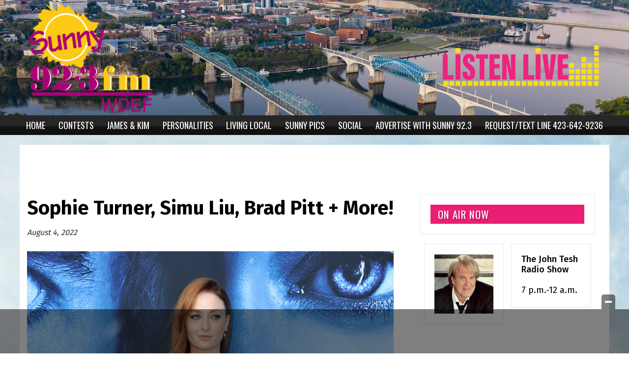

--- FILE ---
content_type: text/html; charset=UTF-8
request_url: https://www.sunny923.com/i/sophie-turner-simu-liu-brad-pitt-more/
body_size: 37048
content:
<!doctype html>

<!--[if lt IE 7]><html lang="en-US" class="no-js lt-ie9 lt-ie8 lt-ie7"><![endif]-->
<!--[if (IE 7)&!(IEMobile)]><html lang="en-US" class="no-js lt-ie9 lt-ie8"><![endif]-->
<!--[if (IE 8)&!(IEMobile)]><html lang="en-US" class="no-js lt-ie9"><![endif]-->
<!--[if gt IE 8]><!--> <html lang="en-US" class="no-js"><!--<![endif]-->

	<head>
		<meta charset="utf-8">

				<meta http-equiv="X-UA-Compatible" content="IE=edge">

		<title>Sophie Turner, Simu Liu, Brad Pitt + More! - Sunny 92.3 | WDEF-FM</title>

				<meta name="HandheldFriendly" content="True">
		<meta name="MobileOptimized" content="320">
		<meta name="viewport" content="width=device-width, initial-scale=1"/>

				<link rel="icon" href="https://wpcdn.us-east-1.vip.tn-cloud.net/www.sunny923.com/content/uploads/2020/10/sunnyuse-transparent-2.png">
		<link rel="apple-touch-icon" href="https://wpcdn.us-east-1.vip.tn-cloud.net/www.sunny923.com/content/uploads/2020/10/sunnyuse-transparent.png">
		<!--[if IE]>
			<link rel="shortcut icon" href="https://wpcdn.us-east-1.vip.tn-cloud.net/www.sunny923.com/content/uploads/2020/10/sunnyuse-transparent-2.png/favicon.ico">
		<![endif]-->

		<meta name="msapplication-TileColor" content="#f01d4f">
		<meta name="msapplication-TileImage" content="https://wpcdn.us-east-1.vip.tn-cloud.net/www.sunny923.com/content/themes/gtxcel/library/images/win8-tile-icon.png">
		<meta name="theme-color" content="#121212">

		<link href="//maxcdn.bootstrapcdn.com/font-awesome/4.7.0/css/font-awesome.min.css" rel="stylesheet"> <!-- Font Awesome Glyphicons -->
		<link rel="pingback" href="https://www.sunny923.com/xmlrpc.php">

		
	<script type="text/javascript">
		if(typeof ad_slots_refresh =='undefined'){
			var ad_slots_refresh = new Array();
		}
		if(typeof gtx_ads_conf =='undefined'){
			var gtx_ads_conf = {};
			gtx_ads_conf.targetMap = {};
			gtx_ads_conf.ads = [];
			gtx_ads_conf.lazy = [];
			gtx_ads_conf.templates = {};
		}
		if(typeof googletag =='undefined'){
			var googletag = googletag || {};
			googletag.cmd = googletag.cmd || [];
		}
		gtx_ads_conf.fulltarget = "ingested_article-template-default single single-ingested_article postid-42933 postname-sophie-turner-simu-liu-brad-pitt-more term-category-pulse-entertainment term-blox-ingested-source-pulse-entertainment has-gallery single-post wpb-js-composer js-comp-ver-6.10.0 vc_responsive";
		gtx_ads_conf.targetMap.url = "/i/sophie-turner-simu-liu-brad-pitt-more/";
		gtx_ads_conf.targetMap.post = "42933";
		gtx_ads_conf.targetMap.category = ["pulse-entertainment"];
		gtx_ads_conf.templates = {
			parallax: 'https://wpcdn.us-east-1.vip.tn-cloud.net/www.sunny923.com/content/plugins/gtx-ad-manager/templates/parallax.js',
			reveal: 'https://wpcdn.us-east-1.vip.tn-cloud.net/www.sunny923.com/content/plugins/gtx-ad-manager/templates/reveal.js',
            roller: 'https://wpcdn.us-east-1.vip.tn-cloud.net/www.sunny923.com/content/plugins/gtx-ad-manager/templates/roller.js'
		};
	</script>
			<script>
			function gtx_enable_dfp(){ /* do nothing */ }
			if(typeof ad_slots_refresh =='undefined'){
				var ad_slots_refresh = new Array(); 
			}
		</script>
		<script>(function(d, s, id){
				 var js, fjs = d.getElementsByTagName(s)[0];
				 if (d.getElementById(id)) {return;}
				 js = d.createElement(s); js.id = id;
				 js.src = "//connect.facebook.net/en_US/sdk.js#xfbml=1&version=v2.6";
				 fjs.parentNode.insertBefore(js, fjs);
			   }(document, 'script', 'facebook-jssdk'));</script><meta name='robots' content='index, follow, max-image-preview:large, max-snippet:-1, max-video-preview:-1' />
<script>
		window.dataLayer = [{"townnews.product.software":"RAYOS","townnews.product.version":"1.21.2","rayos.customer.ua":"UA-134049497-1","rayos.customer.ga4":"G-NFQ18K722W","rayos.post.id":42933,"rayos.post.type":"ingested_article","rayos.post.title":"Sophie Turner, Simu Liu, Brad Pitt + More!","rayos.post.author_name":["Rayos Syndication User"],"rayos.ingested_article.source":"Pulse - Entertainment","rayos.post.primary_category":"Pulse Entertainment","rayos.post.all_categories":["Pulse Entertainment"],"rayos.gallery.included":"Yes","rayos.gallery.user_submission_allowed":"No","rayos.video.included":"No","rayos.elections.widget_included":"No"}];
	</script><!-- Google Tag Manager -->
		<script>(function(w,d,s,l,i){w[l]=w[l]||[];w[l].push({'gtm.start':
		new Date().getTime(),event:'gtm.js'});var f=d.getElementsByTagName(s)[0],
		j=d.createElement(s),dl=l!='dataLayer'?'&l='+l:'';j.async=true;j.src=
		'https://www.googletagmanager.com/gtm.js?id='+i+dl;f.parentNode.insertBefore(j,f);
		})(window,document,'script','dataLayer','GTM-PDQV3N');</script>
		<!-- End Google Tag Manager -->
		<!-- Google Tag Manager -->
			<script>(function(w,d,s,l,i){w[l]=w[l]||[];w[l].push({'gtm.start':
			new Date().getTime(),event:'gtm.js'});var f=d.getElementsByTagName(s)[0],
			j=d.createElement(s),dl=l!='dataLayer'?'&l='+l:'';j.async=true;j.src=
			'https://www.googletagmanager.com/gtm.js?id='+i+dl;f.parentNode.insertBefore(j,f);
			})(window,document,'script','dataLayer','GTM-NGRF8RQ');</script>
			<!-- End Google Tag Manager -->
			
	<!-- This site is optimized with the Yoast SEO plugin v21.4 - https://yoast.com/wordpress/plugins/seo/ -->
	<link rel="canonical" href="https://www.sunny923.com/i/sophie-turner-simu-liu-brad-pitt-more/" />
	<meta property="og:locale" content="en_US" />
	<meta property="og:type" content="article" />
	<meta property="og:title" content="Sophie Turner, Simu Liu, Brad Pitt + More! - Sunny 92.3 | WDEF-FM" />
	<meta property="og:description" content="SOPHIE TURNER SHARES BABY BUMP PHOTO AFTER GIVING BIRTH TO SECOND CHILD: On Instagram Thursday (August 4th) Sophie Turner shared a throwback photo to when she was pregnant with her second child. The Game of Thrones star captioned the photo exposing her belly: &quot;Full of baby.&quot; She and Joe Jonas welcomed their new baby to the world on July 14th.  SIMU LIU SAYS MEETING BRAD PITT WAS ‘THE GREATEST MOMENT&#039; OF HIS LIFE: Simu Liu is a big fan of Brad Pitt. The Kim&#039;s Convenience actor took to Twitter on Wednesday (August 3rd) to share a photo of himself meeting Pitt at the Bullet Train premiere in Los Angeles. &quot;I think that maybe this was the greatest moment of my life yes definitely that&#039;s it right there sorry mom,&quot; he captioned the post.  HEATHER RAE YOUNG SUES STRIP CLUBS FOR USING HER IMAGE IN ADVERTISEMENTS: According to TMZ, Selling Sunset star Heather Rae Young is suing the strip clubs Platinum West in South Carolina and Platinum Plus in Pennsylvania for using her photograph on advertisements for NFL viewing parties. Amber Lancaster and Jaime Edmondson Longoria are on the lawsuit as well. Lancaster works on The Price is Right and Langoria worked for Playboy and as a Dolphins cheerleader.  BLAKE MOYNES SHUTS DOWN COMMENTS ABOUT ‘UNFINISHED BUSINESS&#039; WITH KATIE THURSTON: Us Weekly reports that when a fan asked former Bachelorette star Blake Moynes about his split with Katie Thurston, saying that it &quot;seems so unfinished,&quot; Moynes made it clear it&#039;s over. &quot;It&#039;s very finished. No need to go there again. It&#039;s an exhausting topic. Appreciate it,&quot; he replied with a peace sign emoji." />
	<meta property="og:url" content="https://www.sunny923.com/i/sophie-turner-simu-liu-brad-pitt-more/" />
	<meta property="og:site_name" content="Sunny 92.3 | WDEF-FM" />
	<meta property="article:modified_time" content="2022-08-08T08:45:05+00:00" />
	<meta property="og:image" content="https://wpcdn.us-east-1.vip.tn-cloud.net/www.sunny923.com/content/uploads/2022/07/o/b/1b413b4c6d0dd4a99b722dad0f04ccdedf2124e1.jpg" />
	<meta property="og:image:width" content="800" />
	<meta property="og:image:height" content="600" />
	<meta property="og:image:type" content="image/jpeg" />
	<meta name="twitter:card" content="summary_large_image" />
	<meta name="twitter:label1" content="Est. reading time" />
	<meta name="twitter:data1" content="1 minute" />
	<script type="application/ld+json" class="yoast-schema-graph">{"@context":"https://schema.org","@graph":[{"@type":"WebPage","@id":"https://www.sunny923.com/i/sophie-turner-simu-liu-brad-pitt-more/","url":"https://www.sunny923.com/i/sophie-turner-simu-liu-brad-pitt-more/","name":"Sophie Turner, Simu Liu, Brad Pitt + More! - Sunny 92.3 | WDEF-FM","isPartOf":{"@id":"https://www.sunny923.com/#website"},"primaryImageOfPage":{"@id":"https://www.sunny923.com/i/sophie-turner-simu-liu-brad-pitt-more/#primaryimage"},"image":{"@id":"https://www.sunny923.com/i/sophie-turner-simu-liu-brad-pitt-more/#primaryimage"},"thumbnailUrl":"https://wpcdn.us-east-1.vip.tn-cloud.net/www.sunny923.com/content/uploads/2022/07/o/b/1b413b4c6d0dd4a99b722dad0f04ccdedf2124e1.jpg","datePublished":"2022-08-05T00:00:00+00:00","dateModified":"2022-08-08T08:45:05+00:00","inLanguage":"en-US","potentialAction":[{"@type":"ReadAction","target":["https://www.sunny923.com/i/sophie-turner-simu-liu-brad-pitt-more/"]}]},{"@type":"ImageObject","inLanguage":"en-US","@id":"https://www.sunny923.com/i/sophie-turner-simu-liu-brad-pitt-more/#primaryimage","url":"https://wpcdn.us-east-1.vip.tn-cloud.net/www.sunny923.com/content/uploads/2022/07/o/b/1b413b4c6d0dd4a99b722dad0f04ccdedf2124e1.jpg","contentUrl":"https://wpcdn.us-east-1.vip.tn-cloud.net/www.sunny923.com/content/uploads/2022/07/o/b/1b413b4c6d0dd4a99b722dad0f04ccdedf2124e1.jpg","width":800,"height":600,"caption":"PRPhotos.com"},{"@type":"WebSite","@id":"https://www.sunny923.com/#website","url":"https://www.sunny923.com/","name":"Sunny 92.3 | WDEF-FM","description":"","potentialAction":[{"@type":"SearchAction","target":{"@type":"EntryPoint","urlTemplate":"https://www.sunny923.com/?s={search_term_string}"},"query-input":"required name=search_term_string"}],"inLanguage":"en-US"}]}</script>
	<!-- / Yoast SEO plugin. -->


<link rel='dns-prefetch' href='//wpcdn.us-east-1.vip.tn-cloud.net' />
<link rel='dns-prefetch' href='//maps.googleapis.com' />
<link rel='dns-prefetch' href='//ws.sharethis.com' />
<link rel='dns-prefetch' href='//www.google.com' />
<link rel='dns-prefetch' href='//fonts.googleapis.com' />
<link rel='dns-prefetch' href='//maxcdn.bootstrapcdn.com' />
<link rel="alternate" type="application/rss+xml" title="Sunny 92.3 | WDEF-FM &raquo; Feed" href="https://www.sunny923.com/feed/" />
<script type="text/javascript">
/* <![CDATA[ */
window._wpemojiSettings = {"baseUrl":"https:\/\/s.w.org\/images\/core\/emoji\/14.0.0\/72x72\/","ext":".png","svgUrl":"https:\/\/s.w.org\/images\/core\/emoji\/14.0.0\/svg\/","svgExt":".svg","source":{"concatemoji":"https:\/\/www.sunny923.com\/wp-includes\/js\/wp-emoji-release.min.js"}};
/*! This file is auto-generated */
!function(i,n){var o,s,e;function c(e){try{var t={supportTests:e,timestamp:(new Date).valueOf()};sessionStorage.setItem(o,JSON.stringify(t))}catch(e){}}function p(e,t,n){e.clearRect(0,0,e.canvas.width,e.canvas.height),e.fillText(t,0,0);var t=new Uint32Array(e.getImageData(0,0,e.canvas.width,e.canvas.height).data),r=(e.clearRect(0,0,e.canvas.width,e.canvas.height),e.fillText(n,0,0),new Uint32Array(e.getImageData(0,0,e.canvas.width,e.canvas.height).data));return t.every(function(e,t){return e===r[t]})}function u(e,t,n){switch(t){case"flag":return n(e,"\ud83c\udff3\ufe0f\u200d\u26a7\ufe0f","\ud83c\udff3\ufe0f\u200b\u26a7\ufe0f")?!1:!n(e,"\ud83c\uddfa\ud83c\uddf3","\ud83c\uddfa\u200b\ud83c\uddf3")&&!n(e,"\ud83c\udff4\udb40\udc67\udb40\udc62\udb40\udc65\udb40\udc6e\udb40\udc67\udb40\udc7f","\ud83c\udff4\u200b\udb40\udc67\u200b\udb40\udc62\u200b\udb40\udc65\u200b\udb40\udc6e\u200b\udb40\udc67\u200b\udb40\udc7f");case"emoji":return!n(e,"\ud83e\udef1\ud83c\udffb\u200d\ud83e\udef2\ud83c\udfff","\ud83e\udef1\ud83c\udffb\u200b\ud83e\udef2\ud83c\udfff")}return!1}function f(e,t,n){var r="undefined"!=typeof WorkerGlobalScope&&self instanceof WorkerGlobalScope?new OffscreenCanvas(300,150):i.createElement("canvas"),a=r.getContext("2d",{willReadFrequently:!0}),o=(a.textBaseline="top",a.font="600 32px Arial",{});return e.forEach(function(e){o[e]=t(a,e,n)}),o}function t(e){var t=i.createElement("script");t.src=e,t.defer=!0,i.head.appendChild(t)}"undefined"!=typeof Promise&&(o="wpEmojiSettingsSupports",s=["flag","emoji"],n.supports={everything:!0,everythingExceptFlag:!0},e=new Promise(function(e){i.addEventListener("DOMContentLoaded",e,{once:!0})}),new Promise(function(t){var n=function(){try{var e=JSON.parse(sessionStorage.getItem(o));if("object"==typeof e&&"number"==typeof e.timestamp&&(new Date).valueOf()<e.timestamp+604800&&"object"==typeof e.supportTests)return e.supportTests}catch(e){}return null}();if(!n){if("undefined"!=typeof Worker&&"undefined"!=typeof OffscreenCanvas&&"undefined"!=typeof URL&&URL.createObjectURL&&"undefined"!=typeof Blob)try{var e="postMessage("+f.toString()+"("+[JSON.stringify(s),u.toString(),p.toString()].join(",")+"));",r=new Blob([e],{type:"text/javascript"}),a=new Worker(URL.createObjectURL(r),{name:"wpTestEmojiSupports"});return void(a.onmessage=function(e){c(n=e.data),a.terminate(),t(n)})}catch(e){}c(n=f(s,u,p))}t(n)}).then(function(e){for(var t in e)n.supports[t]=e[t],n.supports.everything=n.supports.everything&&n.supports[t],"flag"!==t&&(n.supports.everythingExceptFlag=n.supports.everythingExceptFlag&&n.supports[t]);n.supports.everythingExceptFlag=n.supports.everythingExceptFlag&&!n.supports.flag,n.DOMReady=!1,n.readyCallback=function(){n.DOMReady=!0}}).then(function(){return e}).then(function(){var e;n.supports.everything||(n.readyCallback(),(e=n.source||{}).concatemoji?t(e.concatemoji):e.wpemoji&&e.twemoji&&(t(e.twemoji),t(e.wpemoji)))}))}((window,document),window._wpemojiSettings);
/* ]]> */
</script>
<style type="text/css">
.hasCountdown{text-shadow:transparent 0 1px 1px;overflow:hidden;padding:5px}.countdown_rtl{direction:rtl}.countdown_holding span{background-color:#ccc}.countdown_row{clear:both;width:100%;text-align:center}.countdown_show1 .countdown_section{width:98%}.countdown_show2 .countdown_section{width:48%}.countdown_show3 .countdown_section{width:32.5%}.countdown_show4 .countdown_section{width:24.5%}.countdown_show5 .countdown_section{width:19.5%}.countdown_show6 .countdown_section{width:16.25%}.countdown_show7 .countdown_section{width:14%}.countdown_section{display:block;float:left;font-size:75%;text-align:center;margin:3px 0}.countdown_amount{font-size:200%}.countdown_descr{display:block;width:100%}a.countdown_infolink{display:block;border-radius:10px;width:14px;height:13px;float:right;font-size:9px;line-height:13px;font-weight:700;text-align:center;position:relative;top:-15px;border:1px solid}#countdown-preview{padding:10px}</style>
<link rel='stylesheet' id='bootstrap-css-css' href='https://wpcdn.us-east-1.vip.tn-cloud.net/www.sunny923.com/content/themes/gtxcel/library/css/bootstrap/bootstrap.css' type='text/css' media='all' />
<link rel='stylesheet' id='bones-stylesheet-css' href='https://wpcdn.us-east-1.vip.tn-cloud.net/www.sunny923.com/content/themes/gtxcel/library/css/style.css?ver=1765321969' type='text/css' media='all' />
<!--[if lt IE 9]>
<link rel='stylesheet' id='bones-ie-only-css' href='https://wpcdn.us-east-1.vip.tn-cloud.net/www.sunny923.com/content/themes/gtxcel/library/css/ie.css' type='text/css' media='all' />
<![endif]-->
<link rel='stylesheet' id='list-grid-css' href='https://wpcdn.us-east-1.vip.tn-cloud.net/www.sunny923.com/content/themes/gtxcel/library/css/grid.css?ver=1.11.0' type='text/css' media='all' />
<style id='wp-emoji-styles-inline-css' type='text/css'>

	img.wp-smiley, img.emoji {
		display: inline !important;
		border: none !important;
		box-shadow: none !important;
		height: 1em !important;
		width: 1em !important;
		margin: 0 0.07em !important;
		vertical-align: -0.1em !important;
		background: none !important;
		padding: 0 !important;
	}
</style>
<link rel='stylesheet' id='wp-block-library-css' href='https://www.sunny923.com/wp-includes/css/dist/block-library/style.min.css' type='text/css' media='all' />
<style id='classic-theme-styles-inline-css' type='text/css'>
/*! This file is auto-generated */
.wp-block-button__link{color:#fff;background-color:#32373c;border-radius:9999px;box-shadow:none;text-decoration:none;padding:calc(.667em + 2px) calc(1.333em + 2px);font-size:1.125em}.wp-block-file__button{background:#32373c;color:#fff;text-decoration:none}
</style>
<style id='global-styles-inline-css' type='text/css'>
body{--wp--preset--color--black: #000000;--wp--preset--color--cyan-bluish-gray: #abb8c3;--wp--preset--color--white: #ffffff;--wp--preset--color--pale-pink: #f78da7;--wp--preset--color--vivid-red: #cf2e2e;--wp--preset--color--luminous-vivid-orange: #ff6900;--wp--preset--color--luminous-vivid-amber: #fcb900;--wp--preset--color--light-green-cyan: #7bdcb5;--wp--preset--color--vivid-green-cyan: #00d084;--wp--preset--color--pale-cyan-blue: #8ed1fc;--wp--preset--color--vivid-cyan-blue: #0693e3;--wp--preset--color--vivid-purple: #9b51e0;--wp--preset--gradient--vivid-cyan-blue-to-vivid-purple: linear-gradient(135deg,rgba(6,147,227,1) 0%,rgb(155,81,224) 100%);--wp--preset--gradient--light-green-cyan-to-vivid-green-cyan: linear-gradient(135deg,rgb(122,220,180) 0%,rgb(0,208,130) 100%);--wp--preset--gradient--luminous-vivid-amber-to-luminous-vivid-orange: linear-gradient(135deg,rgba(252,185,0,1) 0%,rgba(255,105,0,1) 100%);--wp--preset--gradient--luminous-vivid-orange-to-vivid-red: linear-gradient(135deg,rgba(255,105,0,1) 0%,rgb(207,46,46) 100%);--wp--preset--gradient--very-light-gray-to-cyan-bluish-gray: linear-gradient(135deg,rgb(238,238,238) 0%,rgb(169,184,195) 100%);--wp--preset--gradient--cool-to-warm-spectrum: linear-gradient(135deg,rgb(74,234,220) 0%,rgb(151,120,209) 20%,rgb(207,42,186) 40%,rgb(238,44,130) 60%,rgb(251,105,98) 80%,rgb(254,248,76) 100%);--wp--preset--gradient--blush-light-purple: linear-gradient(135deg,rgb(255,206,236) 0%,rgb(152,150,240) 100%);--wp--preset--gradient--blush-bordeaux: linear-gradient(135deg,rgb(254,205,165) 0%,rgb(254,45,45) 50%,rgb(107,0,62) 100%);--wp--preset--gradient--luminous-dusk: linear-gradient(135deg,rgb(255,203,112) 0%,rgb(199,81,192) 50%,rgb(65,88,208) 100%);--wp--preset--gradient--pale-ocean: linear-gradient(135deg,rgb(255,245,203) 0%,rgb(182,227,212) 50%,rgb(51,167,181) 100%);--wp--preset--gradient--electric-grass: linear-gradient(135deg,rgb(202,248,128) 0%,rgb(113,206,126) 100%);--wp--preset--gradient--midnight: linear-gradient(135deg,rgb(2,3,129) 0%,rgb(40,116,252) 100%);--wp--preset--font-size--small: 13px;--wp--preset--font-size--medium: 20px;--wp--preset--font-size--large: 36px;--wp--preset--font-size--x-large: 42px;--wp--preset--spacing--20: 0.44rem;--wp--preset--spacing--30: 0.67rem;--wp--preset--spacing--40: 1rem;--wp--preset--spacing--50: 1.5rem;--wp--preset--spacing--60: 2.25rem;--wp--preset--spacing--70: 3.38rem;--wp--preset--spacing--80: 5.06rem;--wp--preset--shadow--natural: 6px 6px 9px rgba(0, 0, 0, 0.2);--wp--preset--shadow--deep: 12px 12px 50px rgba(0, 0, 0, 0.4);--wp--preset--shadow--sharp: 6px 6px 0px rgba(0, 0, 0, 0.2);--wp--preset--shadow--outlined: 6px 6px 0px -3px rgba(255, 255, 255, 1), 6px 6px rgba(0, 0, 0, 1);--wp--preset--shadow--crisp: 6px 6px 0px rgba(0, 0, 0, 1);}:where(.is-layout-flex){gap: 0.5em;}:where(.is-layout-grid){gap: 0.5em;}body .is-layout-flow > .alignleft{float: left;margin-inline-start: 0;margin-inline-end: 2em;}body .is-layout-flow > .alignright{float: right;margin-inline-start: 2em;margin-inline-end: 0;}body .is-layout-flow > .aligncenter{margin-left: auto !important;margin-right: auto !important;}body .is-layout-constrained > .alignleft{float: left;margin-inline-start: 0;margin-inline-end: 2em;}body .is-layout-constrained > .alignright{float: right;margin-inline-start: 2em;margin-inline-end: 0;}body .is-layout-constrained > .aligncenter{margin-left: auto !important;margin-right: auto !important;}body .is-layout-constrained > :where(:not(.alignleft):not(.alignright):not(.alignfull)){max-width: var(--wp--style--global--content-size);margin-left: auto !important;margin-right: auto !important;}body .is-layout-constrained > .alignwide{max-width: var(--wp--style--global--wide-size);}body .is-layout-flex{display: flex;}body .is-layout-flex{flex-wrap: wrap;align-items: center;}body .is-layout-flex > *{margin: 0;}body .is-layout-grid{display: grid;}body .is-layout-grid > *{margin: 0;}:where(.wp-block-columns.is-layout-flex){gap: 2em;}:where(.wp-block-columns.is-layout-grid){gap: 2em;}:where(.wp-block-post-template.is-layout-flex){gap: 1.25em;}:where(.wp-block-post-template.is-layout-grid){gap: 1.25em;}.has-black-color{color: var(--wp--preset--color--black) !important;}.has-cyan-bluish-gray-color{color: var(--wp--preset--color--cyan-bluish-gray) !important;}.has-white-color{color: var(--wp--preset--color--white) !important;}.has-pale-pink-color{color: var(--wp--preset--color--pale-pink) !important;}.has-vivid-red-color{color: var(--wp--preset--color--vivid-red) !important;}.has-luminous-vivid-orange-color{color: var(--wp--preset--color--luminous-vivid-orange) !important;}.has-luminous-vivid-amber-color{color: var(--wp--preset--color--luminous-vivid-amber) !important;}.has-light-green-cyan-color{color: var(--wp--preset--color--light-green-cyan) !important;}.has-vivid-green-cyan-color{color: var(--wp--preset--color--vivid-green-cyan) !important;}.has-pale-cyan-blue-color{color: var(--wp--preset--color--pale-cyan-blue) !important;}.has-vivid-cyan-blue-color{color: var(--wp--preset--color--vivid-cyan-blue) !important;}.has-vivid-purple-color{color: var(--wp--preset--color--vivid-purple) !important;}.has-black-background-color{background-color: var(--wp--preset--color--black) !important;}.has-cyan-bluish-gray-background-color{background-color: var(--wp--preset--color--cyan-bluish-gray) !important;}.has-white-background-color{background-color: var(--wp--preset--color--white) !important;}.has-pale-pink-background-color{background-color: var(--wp--preset--color--pale-pink) !important;}.has-vivid-red-background-color{background-color: var(--wp--preset--color--vivid-red) !important;}.has-luminous-vivid-orange-background-color{background-color: var(--wp--preset--color--luminous-vivid-orange) !important;}.has-luminous-vivid-amber-background-color{background-color: var(--wp--preset--color--luminous-vivid-amber) !important;}.has-light-green-cyan-background-color{background-color: var(--wp--preset--color--light-green-cyan) !important;}.has-vivid-green-cyan-background-color{background-color: var(--wp--preset--color--vivid-green-cyan) !important;}.has-pale-cyan-blue-background-color{background-color: var(--wp--preset--color--pale-cyan-blue) !important;}.has-vivid-cyan-blue-background-color{background-color: var(--wp--preset--color--vivid-cyan-blue) !important;}.has-vivid-purple-background-color{background-color: var(--wp--preset--color--vivid-purple) !important;}.has-black-border-color{border-color: var(--wp--preset--color--black) !important;}.has-cyan-bluish-gray-border-color{border-color: var(--wp--preset--color--cyan-bluish-gray) !important;}.has-white-border-color{border-color: var(--wp--preset--color--white) !important;}.has-pale-pink-border-color{border-color: var(--wp--preset--color--pale-pink) !important;}.has-vivid-red-border-color{border-color: var(--wp--preset--color--vivid-red) !important;}.has-luminous-vivid-orange-border-color{border-color: var(--wp--preset--color--luminous-vivid-orange) !important;}.has-luminous-vivid-amber-border-color{border-color: var(--wp--preset--color--luminous-vivid-amber) !important;}.has-light-green-cyan-border-color{border-color: var(--wp--preset--color--light-green-cyan) !important;}.has-vivid-green-cyan-border-color{border-color: var(--wp--preset--color--vivid-green-cyan) !important;}.has-pale-cyan-blue-border-color{border-color: var(--wp--preset--color--pale-cyan-blue) !important;}.has-vivid-cyan-blue-border-color{border-color: var(--wp--preset--color--vivid-cyan-blue) !important;}.has-vivid-purple-border-color{border-color: var(--wp--preset--color--vivid-purple) !important;}.has-vivid-cyan-blue-to-vivid-purple-gradient-background{background: var(--wp--preset--gradient--vivid-cyan-blue-to-vivid-purple) !important;}.has-light-green-cyan-to-vivid-green-cyan-gradient-background{background: var(--wp--preset--gradient--light-green-cyan-to-vivid-green-cyan) !important;}.has-luminous-vivid-amber-to-luminous-vivid-orange-gradient-background{background: var(--wp--preset--gradient--luminous-vivid-amber-to-luminous-vivid-orange) !important;}.has-luminous-vivid-orange-to-vivid-red-gradient-background{background: var(--wp--preset--gradient--luminous-vivid-orange-to-vivid-red) !important;}.has-very-light-gray-to-cyan-bluish-gray-gradient-background{background: var(--wp--preset--gradient--very-light-gray-to-cyan-bluish-gray) !important;}.has-cool-to-warm-spectrum-gradient-background{background: var(--wp--preset--gradient--cool-to-warm-spectrum) !important;}.has-blush-light-purple-gradient-background{background: var(--wp--preset--gradient--blush-light-purple) !important;}.has-blush-bordeaux-gradient-background{background: var(--wp--preset--gradient--blush-bordeaux) !important;}.has-luminous-dusk-gradient-background{background: var(--wp--preset--gradient--luminous-dusk) !important;}.has-pale-ocean-gradient-background{background: var(--wp--preset--gradient--pale-ocean) !important;}.has-electric-grass-gradient-background{background: var(--wp--preset--gradient--electric-grass) !important;}.has-midnight-gradient-background{background: var(--wp--preset--gradient--midnight) !important;}.has-small-font-size{font-size: var(--wp--preset--font-size--small) !important;}.has-medium-font-size{font-size: var(--wp--preset--font-size--medium) !important;}.has-large-font-size{font-size: var(--wp--preset--font-size--large) !important;}.has-x-large-font-size{font-size: var(--wp--preset--font-size--x-large) !important;}
.wp-block-navigation a:where(:not(.wp-element-button)){color: inherit;}
:where(.wp-block-post-template.is-layout-flex){gap: 1.25em;}:where(.wp-block-post-template.is-layout-grid){gap: 1.25em;}
:where(.wp-block-columns.is-layout-flex){gap: 2em;}:where(.wp-block-columns.is-layout-grid){gap: 2em;}
.wp-block-pullquote{font-size: 1.5em;line-height: 1.6;}
</style>
<link rel='stylesheet' id='gt-posts-slider-style-css' href='https://wpcdn.us-east-1.vip.tn-cloud.net/www.sunny923.com/content/mu-plugins/gtxcel-plugin/vc_posts_slider/posts-slider.css?ver=1570550597' type='text/css' media='all' />
<link rel='stylesheet' id='flexslider-css' href='https://wpcdn.us-east-1.vip.tn-cloud.net/www.sunny923.com/content/mu-plugins/js_composer/assets/lib/flexslider/flexslider.min.css?ver=6.10.0' type='text/css' media='all' />
<link rel='stylesheet' id='gt-flexslider-style-css' href='https://wpcdn.us-east-1.vip.tn-cloud.net/www.sunny923.com/content/mu-plugins/gtxcel-plugin/vc_gallery/gt-flexslider.css?ver=1648237149' type='text/css' media='all' />
<link rel='stylesheet' id='prettyphoto-css' href='https://wpcdn.us-east-1.vip.tn-cloud.net/www.sunny923.com/content/mu-plugins/js_composer/assets/lib/prettyphoto/css/prettyPhoto.min.css?ver=6.10.0' type='text/css' media='all' />
<link rel='stylesheet' id='rayos_alm_list_templates_style-css' href='https://wpcdn.us-east-1.vip.tn-cloud.net/www.sunny923.com/content/mu-plugins/gtxcel-plugin/functionalities//css/rayos_alm_list_templates.css?ver=1667523778' type='text/css' media='all' />
<link rel='stylesheet' id='googlefonts-css' href='https://fonts.googleapis.com/css?family=Oswald:400,700|PT+Serif:400,700|PT+Sans:400,700|Fira+Sans:400,500,600,700&subset=latin' type='text/css' media='all' />
<link rel='stylesheet' id='blox-syndication-css' href='https://wpcdn.us-east-1.vip.tn-cloud.net/www.sunny923.com/content/plugins/blox-syndication/assets/css/blox-syndication.css' type='text/css' media='all' />
<link rel='stylesheet' id='geobase-style-css' href='https://wpcdn.us-east-1.vip.tn-cloud.net/www.sunny923.com/content/plugins/geobase/geobase.css?ver=1679517292' type='text/css' media='all' />
<style id='geobase-style-inline-css' type='text/css'>

	article.geobase-post .geobase-content-wrapper {
		width: 100%;
		float: none;
	}
	article.geobase-post .thumb-wrap {
		width: 0%;
		float: left;
		margin-right: 2%;	}
	
</style>
<link rel='stylesheet' id='geobase-prettyphoto-style-css' href='https://wpcdn.us-east-1.vip.tn-cloud.net/www.sunny923.com/content/plugins/geobase/prettyphoto/css/prettyPhoto.css' type='text/css' media='all' />
<link rel='stylesheet' id='geobasemap-style-css' href='https://wpcdn.us-east-1.vip.tn-cloud.net/www.sunny923.com/content/plugins/geobase/vc_geobasemap/vc_geobasemap.css?ver=1570550597' type='text/css' media='all' />
<link rel='stylesheet' id='directory-select2-css' href='https://wpcdn.us-east-1.vip.tn-cloud.net/www.sunny923.com/content/plugins/geobase/vc_directory_filter/assets/select2/css/select2.css?ver=3.5.2' type='text/css' media='all' />
<link rel='stylesheet' id='custom-template-style-css' href='https://wpcdn.us-east-1.vip.tn-cloud.net/www.sunny923.com/content/plugins/gt-custom-templates/custom-templates.css' type='text/css' media='all' />
<link rel='stylesheet' id='ad-manager-style-css' href='https://wpcdn.us-east-1.vip.tn-cloud.net/www.sunny923.com/content/plugins/gtx-ad-manager/ad-manager.css?ver=1728932431' type='text/css' media='all' />
<link rel='stylesheet' id='bylines-style-css' href='https://wpcdn.us-east-1.vip.tn-cloud.net/www.sunny923.com/content/plugins/gtx-author-bios/css/bylines.css?ver=1570550597' type='text/css' media='all' />
<link rel='stylesheet' id='gtxcelfimagescss-css' href='https://wpcdn.us-east-1.vip.tn-cloud.net/www.sunny923.com/content/plugins/gtx-fimages/css/all.css?ver=1570550597' type='text/css' media='all' />
<link rel='stylesheet' id='lightbox-style-css' href='https://wpcdn.us-east-1.vip.tn-cloud.net/www.sunny923.com/content/plugins/gtx-gallery/css/gtx-lightbox.css?ver=2018.3.20' type='text/css' media='all' />
<link rel='stylesheet' id='gtx-issues-style-css' href='https://wpcdn.us-east-1.vip.tn-cloud.net/www.sunny923.com/content/plugins/gtx-issue-management/assets/gtx-issues.css?ver=2019.02.28' type='text/css' media='all' />
<link rel='stylesheet' id='gtx-oembed-style-css' href='https://wpcdn.us-east-1.vip.tn-cloud.net/www.sunny923.com/content/plugins/gtx-oembed-extension/gtx-oembed.css?ver=1570550597' type='text/css' media='all' />
<link rel='stylesheet' id='rayos_trending_topics_style-css' href='https://wpcdn.us-east-1.vip.tn-cloud.net/www.sunny923.com/content/plugins/rayos-trending-topics/rayos-trending-topics.css?ver=1621950080' type='text/css' media='all' />
<link rel='stylesheet' id='simple-share-buttons-adder-font-awesome-css' href='//maxcdn.bootstrapcdn.com/font-awesome/4.3.0/css/font-awesome.min.css' type='text/css' media='all' />
<link rel='stylesheet' id='author-bios-style-css' href='https://wpcdn.us-east-1.vip.tn-cloud.net/www.sunny923.com/content/plugins/gtx-author-bios/css/author-bios.css' type='text/css' media='all' />
<link rel='stylesheet' id='parent-style-css' href='https://wpcdn.us-east-1.vip.tn-cloud.net/www.sunny923.com/content/themes/gtxcel/style.css?ver=1664375579' type='text/css' media='all' />
<link rel='stylesheet' id='child-style-css' href='https://wpcdn.us-east-1.vip.tn-cloud.net/www.sunny923.com/content/themes/publisher-master/style.css' type='text/css' media='all' />
<link rel='stylesheet' id='gtx-rayos-alerts-styles-css' href='https://www.sunny923.com/style/3b17cf6177e1703bf1d33c3f9c7e92b4/rayos-alerts-styles/' type='text/css' media='all' />
<link rel='stylesheet' id='gtx-custom_css_post-css' href='https://www.sunny923.com/style/4902e2bfef31164df82992b22d2f310a/custom_css_post/' type='text/css' media='all' />
<link rel='stylesheet' id='acf-repeater-style-css' href='https://wpcdn.us-east-1.vip.tn-cloud.net/www.sunny923.com/content/themes/gtxcel/includes/acf_repeater_shortcode/acf_repeater_shortcode.css' type='text/css' media='all' />
<link rel='stylesheet' id='rayos-ssba-twitter-x-logo-css' href='https://wpcdn.us-east-1.vip.tn-cloud.net/www.sunny923.com/content/themes/gtxcel/includes/ssba-twitter-update/x-logo-styles.css?ver=1702673046' type='text/css' media='all' />
<link rel='stylesheet' id='dashicons-css' href='https://www.sunny923.com/wp-includes/css/dashicons.min.css' type='text/css' media='all' />
<link rel='stylesheet' id='acf-global-css' href='https://wpcdn.us-east-1.vip.tn-cloud.net/www.sunny923.com/content/mu-plugins/advanced-custom-fields-pro/assets/build/css/acf-global.css?ver=6.0.3' type='text/css' media='all' />
<link rel='stylesheet' id='acf-input-css' href='https://wpcdn.us-east-1.vip.tn-cloud.net/www.sunny923.com/content/mu-plugins/advanced-custom-fields-pro/assets/build/css/acf-input.css?ver=6.0.3' type='text/css' media='all' />
<link rel='stylesheet' id='acf-pro-input-css' href='https://wpcdn.us-east-1.vip.tn-cloud.net/www.sunny923.com/content/mu-plugins/advanced-custom-fields-pro/assets/build/css/pro/acf-pro-input.css?ver=6.0.3' type='text/css' media='all' />
<link rel='stylesheet' id='acf-datepicker-css' href='https://wpcdn.us-east-1.vip.tn-cloud.net/www.sunny923.com/content/mu-plugins/advanced-custom-fields-pro/assets/inc/datepicker/jquery-ui.min.css?ver=1.11.4' type='text/css' media='all' />
<link rel='stylesheet' id='acf-timepicker-css' href='https://wpcdn.us-east-1.vip.tn-cloud.net/www.sunny923.com/content/mu-plugins/advanced-custom-fields-pro/assets/inc/timepicker/jquery-ui-timepicker-addon.min.css?ver=1.6.1' type='text/css' media='all' />
<link rel='stylesheet' id='wp-color-picker-css' href='https://www.sunny923.com/wp-admin/css/color-picker.min.css' type='text/css' media='all' />
<link rel='stylesheet' id='blox-syndication-admin-css' href='https://wpcdn.us-east-1.vip.tn-cloud.net/www.sunny923.com/content/plugins/blox-syndication/assets/css/admin-blox-syndication.css?ver=1.1.1' type='text/css' media='all' />
<link rel='stylesheet' id='scheduled-elements-style-css' href='https://wpcdn.us-east-1.vip.tn-cloud.net/www.sunny923.com/content/plugins/gtx-scheduled-elements/scheduled-elements.css?ver=2018.08.10' type='text/css' media='all' />
<link rel='stylesheet' id='dgwt-jg-style-css' href='https://wpcdn.us-east-1.vip.tn-cloud.net/www.sunny923.com/content/plugins/gtx-gallery/justified-gallery/assets/css/style.min.css?ver=1.2.2' type='text/css' media='all' />
<link rel='stylesheet' id='dgwt-jg-photoswipe-css' href='https://wpcdn.us-east-1.vip.tn-cloud.net/www.sunny923.com/content/plugins/gtx-gallery/justified-gallery/includes/Lightbox/Photoswipe/assets/photoswipe.css?ver=1.2.2' type='text/css' media='all' />
<link rel='stylesheet' id='dgwt-jg-photoswipe-skin-css' href='https://wpcdn.us-east-1.vip.tn-cloud.net/www.sunny923.com/content/plugins/gtx-gallery/justified-gallery/includes/Lightbox/Photoswipe/assets/default-skin/default-skin.css?ver=1.2.2' type='text/css' media='all' />
<script type="text/javascript" src="https://www.sunny923.com/wp-includes/js/jquery/jquery.min.js?ver=3.7.1" id="jquery-core-js"></script>
<script type="text/javascript" src="https://www.sunny923.com/wp-includes/js/jquery/jquery-migrate.min.js?ver=3.4.1" id="jquery-migrate-js"></script>
<script type="text/javascript" src="https://wpcdn.us-east-1.vip.tn-cloud.net/www.sunny923.com/content/themes/gtxcel/library/js/libs/modernizr.custom.min.js?ver=2.5.3" id="bones-modernizr-js"></script>
<script type="text/javascript" src="https://wpcdn.us-east-1.vip.tn-cloud.net/www.sunny923.com/content/themes/gtxcel/library/js/gtxcel.js?ver=0.1" id="gtxcel-global-js"></script>
<script type="text/javascript" src="https://wpcdn.us-east-1.vip.tn-cloud.net/www.sunny923.com/content/themes/gtxcel/library/js/mobile-nav.js?ver=0.1" id="mobile-nav-js"></script>
<script type="text/javascript" src="https://wpcdn.us-east-1.vip.tn-cloud.net/www.sunny923.com/content/plugins/geobase/prettyphoto/js/jquery.prettyPhoto.js" id="geobase-prettyphoto-script-js"></script>
<script type="text/javascript" src="https://wpcdn.us-east-1.vip.tn-cloud.net/www.sunny923.com/content/plugins/geobase/vc_directory_filter/assets/select2/js/select2.min.js?ver=3.5.2" id="directory-select2-js"></script>
<script type="text/javascript" id="directory-filter-js-extra">
/* <![CDATA[ */
var ajaxurl = "https:\/\/www.sunny923.com\/wp-admin\/admin-ajax.php";
/* ]]> */
</script>
<script type="text/javascript" src="https://wpcdn.us-east-1.vip.tn-cloud.net/www.sunny923.com/content/plugins/geobase/vc_directory_filter/directory-filter.js?ver=1599147537" id="directory-filter-js"></script>
<script type="text/javascript" id="lightbox-script-js-extra">
/* <![CDATA[ */
var lightboxSettings = {"show_ads":"1","ad_details":[{"min_width":"768","max_width":"","dfp_ad_sizes":[{"dfp_ad_width":"728","dfp_ad_height":"90"}]},{"min_width":"","max_width":"767","dfp_ad_sizes":[{"dfp_ad_width":"320","dfp_ad_height":"50"},{"dfp_ad_width":"300","dfp_ad_height":"50"}]}],"dfp_path":"\/132916964,50847294\/sunny923.com\/pulse-entertainment\/sophie-turner-simu-liu-brad-pitt-more","slot_name":"lightbox_ad","post_title":"Sophie Turner, Simu Liu, Brad Pitt + More!","post_type":"ingested_article","post_id":"42933","post_cats":"Pulse Entertainment","author":"Rayos Syndication User"};
/* ]]> */
</script>
<script type="text/javascript" src="https://wpcdn.us-east-1.vip.tn-cloud.net/www.sunny923.com/content/plugins/gtx-gallery/js/gtx-lightbox.js?ver=2018.3.20" id="lightbox-script-js"></script>
<script id='st_insights_js' type="text/javascript" src="https://ws.sharethis.com/button/st_insights.js?publisher=4d48b7c5-0ae3-43d4-bfbe-3ff8c17a8ae6&amp;product=simpleshare" id="ssba-sharethis-js"></script>
<script type="text/javascript" src="https://wpcdn.us-east-1.vip.tn-cloud.net/www.sunny923.com/content/themes/gtxcel/includes/acf_repeater_shortcode/acf_repeater_shortcode.js" id="acf-repeater-script-js"></script>
<script type="text/javascript" src="https://www.sunny923.com/wp-includes/js/jquery/ui/core.min.js?ver=1.13.2" id="jquery-ui-core-js"></script>
<script type="text/javascript" src="https://www.sunny923.com/wp-includes/js/jquery/ui/mouse.min.js?ver=1.13.2" id="jquery-ui-mouse-js"></script>
<script type="text/javascript" src="https://www.sunny923.com/wp-includes/js/jquery/ui/sortable.min.js?ver=1.13.2" id="jquery-ui-sortable-js"></script>
<script type="text/javascript" src="https://www.sunny923.com/wp-includes/js/jquery/ui/resizable.min.js?ver=1.13.2" id="jquery-ui-resizable-js"></script>
<script type="text/javascript" src="https://wpcdn.us-east-1.vip.tn-cloud.net/www.sunny923.com/content/mu-plugins/advanced-custom-fields-pro/assets/build/js/acf.min.js?ver=6.0.3" id="acf-js"></script>
<script type="text/javascript" src="https://wpcdn.us-east-1.vip.tn-cloud.net/www.sunny923.com/content/mu-plugins/advanced-custom-fields-pro/assets/build/js/acf-input.min.js?ver=6.0.3" id="acf-input-js"></script>
<script type="text/javascript" src="https://wpcdn.us-east-1.vip.tn-cloud.net/www.sunny923.com/content/mu-plugins/advanced-custom-fields-pro/assets/build/js/pro/acf-pro-input.min.js?ver=6.0.3" id="acf-pro-input-js"></script>
<script type="text/javascript" src="https://www.sunny923.com/wp-includes/js/jquery/ui/datepicker.min.js?ver=1.13.2" id="jquery-ui-datepicker-js"></script>
<script type="text/javascript" id="jquery-ui-datepicker-js-after">
/* <![CDATA[ */
jQuery(function(jQuery){jQuery.datepicker.setDefaults({"closeText":"Close","currentText":"Today","monthNames":["January","February","March","April","May","June","July","August","September","October","November","December"],"monthNamesShort":["Jan","Feb","Mar","Apr","May","Jun","Jul","Aug","Sep","Oct","Nov","Dec"],"nextText":"Next","prevText":"Previous","dayNames":["Sunday","Monday","Tuesday","Wednesday","Thursday","Friday","Saturday"],"dayNamesShort":["Sun","Mon","Tue","Wed","Thu","Fri","Sat"],"dayNamesMin":["S","M","T","W","T","F","S"],"dateFormat":"MM d, yy","firstDay":1,"isRTL":false});});
/* ]]> */
</script>
<script type="text/javascript" src="https://wpcdn.us-east-1.vip.tn-cloud.net/www.sunny923.com/content/mu-plugins/advanced-custom-fields-pro/assets/inc/timepicker/jquery-ui-timepicker-addon.min.js?ver=1.6.1" id="acf-timepicker-js"></script>
<script type="text/javascript" src="https://www.sunny923.com/wp-includes/js/jquery/ui/draggable.min.js?ver=1.13.2" id="jquery-ui-draggable-js"></script>
<script type="text/javascript" src="https://www.sunny923.com/wp-includes/js/jquery/ui/slider.min.js?ver=1.13.2" id="jquery-ui-slider-js"></script>
<script type="text/javascript" src="https://www.sunny923.com/wp-includes/js/jquery/jquery.ui.touch-punch.js?ver=0.2.2" id="jquery-touch-punch-js"></script>
<script type="text/javascript" src="https://www.sunny923.com/wp-admin/js/iris.min.js?ver=1.0.7" id="iris-js"></script>
<script type="text/javascript" src="https://www.sunny923.com/wp-includes/js/dist/vendor/wp-polyfill-inert.min.js?ver=3.1.2" id="wp-polyfill-inert-js"></script>
<script type="text/javascript" src="https://www.sunny923.com/wp-includes/js/dist/vendor/regenerator-runtime.min.js?ver=0.14.0" id="regenerator-runtime-js"></script>
<script type="text/javascript" src="https://www.sunny923.com/wp-includes/js/dist/vendor/wp-polyfill.min.js?ver=3.15.0" id="wp-polyfill-js"></script>
<script type="text/javascript" src="https://www.sunny923.com/wp-includes/js/dist/hooks.min.js?ver=c6aec9a8d4e5a5d543a1" id="wp-hooks-js"></script>
<script type="text/javascript" src="https://www.sunny923.com/wp-includes/js/dist/i18n.min.js?ver=7701b0c3857f914212ef" id="wp-i18n-js"></script>
<script type="text/javascript" id="wp-i18n-js-after">
/* <![CDATA[ */
wp.i18n.setLocaleData( { 'text direction\u0004ltr': [ 'ltr' ] } );
/* ]]> */
</script>
<script type="text/javascript" src="https://www.sunny923.com/wp-admin/js/color-picker.min.js" id="wp-color-picker-js"></script>
<script type="text/javascript" src="https://wpcdn.us-east-1.vip.tn-cloud.net/www.sunny923.com/content/mu-plugins/advanced-custom-fields-pro/assets/inc/color-picker-alpha/wp-color-picker-alpha.js?ver=3.0.0" id="acf-color-picker-alpha-js"></script>
<script type="text/javascript" src="https://wpcdn.us-east-1.vip.tn-cloud.net/www.sunny923.com/content/mu-plugins/acf-recaptcha/js/input.js" id="acf-input-recaptcha-js"></script>
<script type="text/javascript" src="https://www.google.com/recaptcha/api.js" id="recaptcha-api-js"></script>
<script type="text/javascript" id="blox-syndication-js-extra">
/* <![CDATA[ */
var blox_synd_ajax_object = {"ajax_url":"https:\/\/www.sunny923.com\/wp-admin\/admin-ajax.php","asset_path":"https:\/\/wpcdn.us-east-1.vip.tn-cloud.net\/www.sunny923.com\/content\/plugins\/blox-syndication\/assets"};
var blox_synd_ajax_object = {"ajax_url":"https:\/\/www.sunny923.com\/wp-admin\/admin-ajax.php","asset_path":"https:\/\/wpcdn.us-east-1.vip.tn-cloud.net\/www.sunny923.com\/content\/plugins\/blox-syndication\/assets"};
/* ]]> */
</script>
<script type="text/javascript" src="https://wpcdn.us-east-1.vip.tn-cloud.net/www.sunny923.com/content/plugins/blox-syndication/assets/js/admin-blox-syndication.js?ver=1.1.1" id="blox-syndication-js"></script>
<link rel="https://api.w.org/" href="https://www.sunny923.com/wp-json/" /><link rel="alternate" type="application/json" href="https://www.sunny923.com/wp-json/wp/v2/ingested_articles/42933" /><link rel='shortlink' href='https://www.sunny923.com/?p=42933' />
<link rel="alternate" type="application/json+oembed" href="https://www.sunny923.com/wp-json/oembed/1.0/embed?url=https%3A%2F%2Fwww.sunny923.com%2Fi%2Fsophie-turner-simu-liu-brad-pitt-more%2F" />
<link rel="alternate" type="text/xml+oembed" href="https://www.sunny923.com/wp-json/oembed/1.0/embed?url=https%3A%2F%2Fwww.sunny923.com%2Fi%2Fsophie-turner-simu-liu-brad-pitt-more%2F&#038;format=xml" />
<style type='text/css' media='screen'>
	body{ font-family:"Fira Sans", arial, sans-serif;}
</style>
<!-- fonts delivered by Wordpress Google Fonts, a plugin by Adrian3.com -->	<script type="text/javascript">
		var user_logged_in = 0;
		var logout_url = 'https://www.sunny923.com/wp-login.php?action=logout&amp;_wpnonce=2cce3ed1ea';
	</script>
						<style type="text/css" media="screen">
			.loggedin {
				display: none;
			}
			.loggedout {
				display: block;
			}
			</style>
			<meta name="generator" content="Powered by WPBakery Page Builder - drag and drop page builder for WordPress."/>
<noscript><style> .wpb_animate_when_almost_visible { opacity: 1; }</style></noscript><!--ChartBeat Script-->
<script type='text/javascript'>document.addEventListener("DOMContentLoaded", function(){
function Sections(){
	let sections = "";
	const classes = document.getElementsByTagName('body')[0].getAttribute('class');
        console.log(document.getElementsByTagName('body')[0].getAttribute('class'));
	const count = classes.split(" ");
	for(let i=0; i < count.length; i++){
		if( count[i].includes('term-category-') && i == (count.length-1)){
			 sections += count[i].split('term-category-')[1]; 
		}else if( count[i].includes('term-category-')) {
			sections += count[i].split('term-category-')[1] + ", "; 
		}
	}
	return sections;
        }
function Authors(){
	try{
        let authors = "";
	const tarAuthors = document.getElementsByClassName('entry-author')[0].getElementsByTagName('a');
	for(let i=0; i < tarAuthors.length; i++){
		if (i == (tarAuthors.length -1)){
			authors += tarAuthors[i].innerText;
		}else{
			authors += tarAuthors[i].innerText + ", ";
		}
         return authors;
	}
	console.log(authors);
	}catch(err){
		authors = "No Author"; 
	}
}
    (function() {
        var cbSections = Sections();
        var cbAuthors = Authors();
        /** CONFIGURATION START **/
        var _sf_async_config = window._sf_async_config = (window._sf_async_config || {});
        _sf_async_config.uid = 67016; 
        _sf_async_config.domain = 'sunny923.com'; 
        _sf_async_config.useCanonical = true;
        _sf_async_config.useCanonicalDomain = true;
        _sf_async_config.sections = cbSections; //SET PAGE SECTION(S)
        _sf_async_config.authors = cbAuthors; //SET PAGE AUTHOR(S)
        /** CONFIGURATION END **/

        function loadChartbeat() {
            var e = document.createElement('script');
            var n = document.getElementsByTagName('script')[0];
            e.type = 'text/javascript';
            e.async = true;
            e.src = '//static.chartbeat.com/js/chartbeat.js';
            n.parentNode.insertBefore(e, n);
        }
        loadChartbeat();
     })();
    });
</script>
<script async id="ebx" src="//applets.ebxcdn.com/ebx.js"></script>	</head>

<body class="ingested_article-template-default single single-ingested_article postid-42933 postname-sophie-turner-simu-liu-brad-pitt-more term-category-pulse-entertainment term-blox-ingested-source-pulse-entertainment has-gallery single-post wpb-js-composer js-comp-ver-6.10.0 vc_responsive" itemscope itemtype="http://schema.org/WebPage">
	<script type='text/javascript' src='/shared-content/art/stats/common/tracker.js'></script>
	<script type='text/javascript'>
	<!--
	if (typeof(TNStats_Tracker) !== 'undefined' && typeof(TNTracker) === 'undefined') { TNTracker = new TNStats_Tracker('www.sunny923.com'); TNTracker.trackPageView(); }
	// -->
	</script>
	
	<!-- Google Tag Manager (noscript) -->
		<noscript><iframe src="https://www.googletagmanager.com/ns.html?id=GTM-PDQV3N&amp;townnews.product.software=RAYOS&amp;townnews.product.version=1.21.2&amp;rayos.customer.ua=UA-134049497-1&amp;rayos.customer.ga4=G-NFQ18K722W&amp;rayos.post.id=42933&amp;rayos.post.type=ingested_article&amp;rayos.post.title=Sophie+Turner%2C+Simu+Liu%2C+Brad+Pitt+%2B+More%21&amp;rayos.post.author_name.0=Rayos+Syndication+User&amp;rayos.ingested_article.source=Pulse+-+Entertainment&amp;rayos.post.primary_category=Pulse+Entertainment&amp;rayos.post.all_categories.0=Pulse+Entertainment&amp;rayos.gallery.included=Yes&amp;rayos.gallery.user_submission_allowed=No&amp;rayos.video.included=No&amp;rayos.elections.widget_included=No&amp;rayos.client.noscript=Yes"
		height="0" width="0" style="display:none;visibility:hidden"></iframe></noscript>
		<!-- End Google Tag Manager (noscript) -->
		<!-- Google Tag Manager (noscript) -->
			<noscript><iframe src="https://www.googletagmanager.com/ns.html?id=GTM-NGRF8RQ&amp;townnews.product.software=RAYOS&amp;townnews.product.version=1.21.2&amp;rayos.customer.ua=UA-134049497-1&amp;rayos.customer.ga4=G-NFQ18K722W&amp;rayos.post.id=42933&amp;rayos.post.type=ingested_article&amp;rayos.post.title=Sophie+Turner%2C+Simu+Liu%2C+Brad+Pitt+%2B+More%21&amp;rayos.post.author_name.0=Rayos+Syndication+User&amp;rayos.ingested_article.source=Pulse+-+Entertainment&amp;rayos.post.primary_category=Pulse+Entertainment&amp;rayos.post.all_categories.0=Pulse+Entertainment&amp;rayos.gallery.included=Yes&amp;rayos.gallery.user_submission_allowed=No&amp;rayos.video.included=No&amp;rayos.elections.widget_included=No&amp;rayos.client.noscript=Yes"
			height="0" width="0" style="display:none;visibility:hidden"></iframe></noscript>
			<!-- End Google Tag Manager (noscript) -->
						<div class="menu-wrap">
			<p class="mobile-nav-title">Sections</p><div class="menu-side"><ul id="menu-sections" class="menu"><li id="menu-item-397" class="menu-item menu-item-type-post_type menu-item-object-page menu-item-home menu-item-has-children menu-item-397"><a href="https://www.sunny923.com/" data-menu-title="sections" data-menu-count="34" data-menu-index="1" id="menu-item-link-397">Home</a>
<ul class="sub-menu">
	<li id="menu-item-101168" class="menu-item menu-item-type-post_type menu-item-object-page menu-item-101168"><a href="https://www.sunny923.com/about-us/contact-us/" data-menu-title="sections" data-menu-count="34" data-menu-index="2" id="menu-item-link-101168">Contact Us</a></li>
	<li id="menu-item-77254" class="menu-item menu-item-type-post_type menu-item-object-page menu-item-77254"><a href="https://www.sunny923.com/finally-friday/" data-menu-title="sections" data-menu-count="34" data-menu-index="3" id="menu-item-link-77254">Finally Friday</a></li>
	<li id="menu-item-102962" class="menu-item menu-item-type-post_type menu-item-object-post menu-item-102962"><a href="https://www.sunny923.com/win-tickets-to-ice-on-the-landing/" data-menu-title="sections" data-menu-count="34" data-menu-index="4" id="menu-item-link-102962">Win Tickets to Ice On The Landing!</a></li>
	<li id="menu-item-427" class="menu-item menu-item-type-custom menu-item-object-custom menu-item-has-children menu-item-427"><a target="_blank" rel="noopener" href="https://newschannel9.com/" data-menu-title="sections" data-menu-count="34" data-menu-index="5" id="menu-item-link-427">News</a>
	<ul class="sub-menu">
		<li id="menu-item-428" class="menu-item menu-item-type-custom menu-item-object-custom menu-item-428"><a target="_blank" rel="noopener" href="https://newschannel9.com/" data-menu-title="sections" data-menu-count="34" data-menu-index="6" id="menu-item-link-428">News Channel 9</a></li>
		<li id="menu-item-429" class="menu-item menu-item-type-custom menu-item-object-custom menu-item-429"><a target="_blank" rel="noopener" href="https://newschannel9.com/weather" data-menu-title="sections" data-menu-count="34" data-menu-index="7" id="menu-item-link-429">Storm Track 9</a></li>
		<li id="menu-item-431" class="menu-item menu-item-type-post_type menu-item-object-page menu-item-431"><a href="https://www.sunny923.com/drive-time-traffic/" data-menu-title="sections" data-menu-count="34" data-menu-index="8" id="menu-item-link-431">Drive Time Traffic</a></li>
	</ul>
</li>
</ul>
</li>
<li id="menu-item-399" class="menu-item menu-item-type-post_type menu-item-object-page menu-item-has-children menu-item-399"><a href="https://www.sunny923.com/win/" data-menu-title="sections" data-menu-count="34" data-menu-index="9" id="menu-item-link-399">Contests</a>
<ul class="sub-menu">
	<li id="menu-item-400" class="menu-item menu-item-type-post_type menu-item-object-page menu-item-400"><a href="https://www.sunny923.com/contest-rules/" data-menu-title="sections" data-menu-count="34" data-menu-index="10" id="menu-item-link-400">Contest Rules</a></li>
</ul>
</li>
<li id="menu-item-401" class="menu-item menu-item-type-post_type menu-item-object-page menu-item-has-children menu-item-401"><a href="https://www.sunny923.com/james-and-kim-in-the-morning/" data-menu-title="sections" data-menu-count="34" data-menu-index="11" id="menu-item-link-401">James &#038; Kim</a>
<ul class="sub-menu">
	<li id="menu-item-25730" class="menu-item menu-item-type-custom menu-item-object-custom menu-item-25730"><a href="https://www.sunny923.com/the-james-kim-cast/" data-menu-title="sections" data-menu-count="34" data-menu-index="12" id="menu-item-link-25730">James and Kim Cast</a></li>
	<li id="menu-item-27448" class="menu-item menu-item-type-post_type menu-item-object-page menu-item-27448"><a href="https://www.sunny923.com/wet-nose-wednesday/" data-menu-title="sections" data-menu-count="34" data-menu-index="13" id="menu-item-link-27448">Wet Nose Wednesday</a></li>
</ul>
</li>
<li id="menu-item-404" class="menu-item menu-item-type-custom menu-item-object-custom menu-item-has-children menu-item-404"><a href="/" data-menu-title="sections" data-menu-count="34" data-menu-index="14" id="menu-item-link-404">Personalities</a>
<ul class="sub-menu">
	<li id="menu-item-60021" class="menu-item menu-item-type-custom menu-item-object-custom menu-item-60021"><a href="https://www.sunny923.com/james-and-kim-in-the-morning/" data-menu-title="sections" data-menu-count="34" data-menu-index="15" id="menu-item-link-60021">James &#038; Kim In The Morning</a></li>
	<li id="menu-item-62372" class="menu-item menu-item-type-post_type menu-item-object-page menu-item-62372"><a href="https://www.sunny923.com/patti-sanders/" data-menu-title="sections" data-menu-count="34" data-menu-index="16" id="menu-item-link-62372">Patti Sanders</a></li>
	<li id="menu-item-60306" class="menu-item menu-item-type-post_type menu-item-object-page menu-item-60306"><a href="https://www.sunny923.com/kim-robin/" data-menu-title="sections" data-menu-count="34" data-menu-index="17" id="menu-item-link-60306">Kim &#038; Robin</a></li>
	<li id="menu-item-407" class="menu-item menu-item-type-post_type menu-item-object-author_bios menu-item-407"><a href="https://www.sunny923.com/bios/robin-daniels/" data-menu-title="sections" data-menu-count="34" data-menu-index="18" id="menu-item-link-407">Robin Daniels</a></li>
	<li id="menu-item-409" class="menu-item menu-item-type-post_type menu-item-object-author_bios menu-item-409"><a href="https://www.sunny923.com/bios/john-tesh/" data-menu-title="sections" data-menu-count="34" data-menu-index="19" id="menu-item-link-409">John Tesh</a></li>
	<li id="menu-item-412" class="menu-item menu-item-type-post_type menu-item-object-author_bios menu-item-412"><a href="https://www.sunny923.com/bios/jim-brickman/" data-menu-title="sections" data-menu-count="34" data-menu-index="20" id="menu-item-link-412">Jim Brickman</a></li>
	<li id="menu-item-61431" class="menu-item menu-item-type-post_type menu-item-object-post menu-item-61431"><a href="https://www.sunny923.com/sonrise/" data-menu-title="sections" data-menu-count="34" data-menu-index="21" id="menu-item-link-61431">SonRise</a></li>
	<li id="menu-item-61432" class="menu-item menu-item-type-post_type menu-item-object-post menu-item-61432"><a href="https://www.sunny923.com/time-hop-weeken/" data-menu-title="sections" data-menu-count="34" data-menu-index="22" id="menu-item-link-61432">Feel Good Weekend</a></li>
	<li id="menu-item-424" class="menu-item menu-item-type-post_type menu-item-object-author_bios menu-item-424"><a href="https://www.sunny923.com/bios/angela-ballard/" data-menu-title="sections" data-menu-count="34" data-menu-index="23" id="menu-item-link-424">Angela Ballard</a></li>
</ul>
</li>
<li id="menu-item-34714" class="menu-item menu-item-type-post_type menu-item-object-post menu-item-34714"><a href="https://www.sunny923.com/?p=26508" data-menu-title="sections" data-menu-count="34" data-menu-index="24" id="menu-item-link-34714">Living Local</a></li>
<li id="menu-item-83289" class="menu-item menu-item-type-post_type menu-item-object-post menu-item-has-children menu-item-83289"><a href="https://www.sunny923.com/sunny-92-3-60th-anniversary-party-photos/" data-menu-title="sections" data-menu-count="34" data-menu-index="25" id="menu-item-link-83289">Sunny Pics</a>
<ul class="sub-menu">
	<li id="menu-item-88309" class="menu-item menu-item-type-post_type menu-item-object-post menu-item-88309"><a href="https://www.sunny923.com/love-at-the-falls/" data-menu-title="sections" data-menu-count="34" data-menu-index="26" id="menu-item-link-88309">Love At The Falls</a></li>
</ul>
</li>
<li id="menu-item-8924" class="menu-item menu-item-type-custom menu-item-object-custom menu-item-has-children menu-item-8924"><a href="/" data-menu-title="sections" data-menu-count="34" data-menu-index="27" id="menu-item-link-8924">Social</a>
<ul class="sub-menu">
	<li id="menu-item-436" class="menu-item menu-item-type-custom menu-item-object-custom menu-item-436"><a target="_blank" rel="noopener" href="https://www.facebook.com/sunny923" data-menu-title="sections" data-menu-count="34" data-menu-index="28" id="menu-item-link-436">Facebook</a></li>
	<li id="menu-item-438" class="menu-item menu-item-type-custom menu-item-object-custom menu-item-438"><a target="_blank" rel="noopener" href="https://twitter.com/sunny923" data-menu-title="sections" data-menu-count="34" data-menu-index="29" id="menu-item-link-438">Twitter</a></li>
	<li id="menu-item-439" class="menu-item menu-item-type-custom menu-item-object-custom menu-item-439"><a target="_blank" rel="noopener" href="https://www.instagram.com/sunny923radio/" data-menu-title="sections" data-menu-count="34" data-menu-index="30" id="menu-item-link-439">Instagram</a></li>
	<li id="menu-item-440" class="menu-item menu-item-type-custom menu-item-object-custom menu-item-440"><a target="_blank" rel="noopener" href="https://apps.apple.com/us/app/sunny-92-3/id387614075" data-menu-title="sections" data-menu-count="34" data-menu-index="31" id="menu-item-link-440">iOS App</a></li>
	<li id="menu-item-441" class="menu-item menu-item-type-custom menu-item-object-custom menu-item-441"><a target="_blank" rel="noopener" href="https://play.google.com/store/apps/details?id=com.airkast.WDEFFM" data-menu-title="sections" data-menu-count="34" data-menu-index="32" id="menu-item-link-441">Android App</a></li>
</ul>
</li>
<li id="menu-item-88056" class="menu-item menu-item-type-post_type menu-item-object-post menu-item-88056"><a href="https://www.sunny923.com/advertise-with-sunny-92-3/" data-menu-title="sections" data-menu-count="34" data-menu-index="33" id="menu-item-link-88056">Advertise With Sunny 92.3</a></li>
<li id="menu-item-101174" class="menu-item menu-item-type-post_type menu-item-object-post menu-item-101174"><a href="https://www.sunny923.com/request-text-line-423-642-9236/" data-menu-title="sections" data-menu-count="34" data-menu-index="34" id="menu-item-link-101174">Request/Text Line 423-642-9236</a></li>
</ul></div><p class="mobile-nav-title">About</p>		</div>
		<div id="page-wrap">
			<header class="header " role="banner" itemscope itemtype="http://schema.org/WPHeader">
				<div class="container-fluid">
					<div class="logo-wrapper">
						<div class="wrap">
														<a href="https://www.sunny923.com" id="company-logo" style="background-image: url('https://wpcdn.us-east-1.vip.tn-cloud.net/www.sunny923.com/content/uploads/2020/10/sunnyuse-transparent.png');">Sunny 92.3 | WDEF-FM</a>
						</div>
					</div>
				
					<div class="mobile-button-wrapper">
						<div class="wrap">
							<i class="fa fa-bars fa-2x menu-button" id="open-button"></i>
						</div>
					</div>

					<div class="search-form-wrapper">
						<div class="wrap">
							<form role="search" method="get" id="searchform" class="searchform" action="https://www.sunny923.com/" >
	<label for="site-search" class="sr-only">Search</label>
	<input type="text" value="" name="s" id="site-search">
	<button type="submit" aria-label="Submit Search">
		<i class="fa fa-search"></i>
	</button>
	</form>						</div>
					</div>
			
								
											<div class="primary-nav-wrapper">
							<div class="wrap">
								<nav class="primary" data-nav-obj='{\"term_id\":4,\"name\":\"Sections\",\"slug\":\"sections\",\"term_group\":0,\"term_taxonomy_id\":4,\"taxonomy\":\"nav_menu\",\"description\":\"\",\"parent\":0,\"count\":34,\"filter\":\"raw\",\"term_order\":\"0\"}' role="navigation" itemscope itemtype="http://schema.org/SiteNavigationElement">
									<ul id="menu-sections-1" class="nav top-nav"><li class="menu-item menu-item-type-post_type menu-item-object-page menu-item-home menu-item-has-children menu-item-397"><a href="https://www.sunny923.com/" data-menu-title="sections" data-menu-count="34" data-menu-index="1" id="menu-item-link-397">Home</a>
<ul class="sub-menu">
	<li class="menu-item menu-item-type-post_type menu-item-object-page menu-item-101168"><a href="https://www.sunny923.com/about-us/contact-us/" data-menu-title="sections" data-menu-count="34" data-menu-index="2" id="menu-item-link-101168">Contact Us</a></li>
	<li class="menu-item menu-item-type-post_type menu-item-object-page menu-item-77254"><a href="https://www.sunny923.com/finally-friday/" data-menu-title="sections" data-menu-count="34" data-menu-index="3" id="menu-item-link-77254">Finally Friday</a></li>
	<li class="menu-item menu-item-type-post_type menu-item-object-post menu-item-102962"><a href="https://www.sunny923.com/win-tickets-to-ice-on-the-landing/" data-menu-title="sections" data-menu-count="34" data-menu-index="4" id="menu-item-link-102962">Win Tickets to Ice On The Landing!</a></li>
	<li class="menu-item menu-item-type-custom menu-item-object-custom menu-item-has-children menu-item-427"><a target="_blank" rel="noopener" href="https://newschannel9.com/" data-menu-title="sections" data-menu-count="34" data-menu-index="5" id="menu-item-link-427">News</a>
	<ul class="sub-menu">
		<li class="menu-item menu-item-type-custom menu-item-object-custom menu-item-428"><a target="_blank" rel="noopener" href="https://newschannel9.com/" data-menu-title="sections" data-menu-count="34" data-menu-index="6" id="menu-item-link-428">News Channel 9</a></li>
		<li class="menu-item menu-item-type-custom menu-item-object-custom menu-item-429"><a target="_blank" rel="noopener" href="https://newschannel9.com/weather" data-menu-title="sections" data-menu-count="34" data-menu-index="7" id="menu-item-link-429">Storm Track 9</a></li>
		<li class="menu-item menu-item-type-post_type menu-item-object-page menu-item-431"><a href="https://www.sunny923.com/drive-time-traffic/" data-menu-title="sections" data-menu-count="34" data-menu-index="8" id="menu-item-link-431">Drive Time Traffic</a></li>
	</ul>
</li>
</ul>
</li>
<li class="menu-item menu-item-type-post_type menu-item-object-page menu-item-has-children menu-item-399"><a href="https://www.sunny923.com/win/" data-menu-title="sections" data-menu-count="34" data-menu-index="9" id="menu-item-link-399">Contests</a>
<ul class="sub-menu">
	<li class="menu-item menu-item-type-post_type menu-item-object-page menu-item-400"><a href="https://www.sunny923.com/contest-rules/" data-menu-title="sections" data-menu-count="34" data-menu-index="10" id="menu-item-link-400">Contest Rules</a></li>
</ul>
</li>
<li class="menu-item menu-item-type-post_type menu-item-object-page menu-item-has-children menu-item-401"><a href="https://www.sunny923.com/james-and-kim-in-the-morning/" data-menu-title="sections" data-menu-count="34" data-menu-index="11" id="menu-item-link-401">James &#038; Kim</a>
<ul class="sub-menu">
	<li class="menu-item menu-item-type-custom menu-item-object-custom menu-item-25730"><a href="https://www.sunny923.com/the-james-kim-cast/" data-menu-title="sections" data-menu-count="34" data-menu-index="12" id="menu-item-link-25730">James and Kim Cast</a></li>
	<li class="menu-item menu-item-type-post_type menu-item-object-page menu-item-27448"><a href="https://www.sunny923.com/wet-nose-wednesday/" data-menu-title="sections" data-menu-count="34" data-menu-index="13" id="menu-item-link-27448">Wet Nose Wednesday</a></li>
</ul>
</li>
<li class="menu-item menu-item-type-custom menu-item-object-custom menu-item-has-children menu-item-404"><a href="/" data-menu-title="sections" data-menu-count="34" data-menu-index="14" id="menu-item-link-404">Personalities</a>
<ul class="sub-menu">
	<li class="menu-item menu-item-type-custom menu-item-object-custom menu-item-60021"><a href="https://www.sunny923.com/james-and-kim-in-the-morning/" data-menu-title="sections" data-menu-count="34" data-menu-index="15" id="menu-item-link-60021">James &#038; Kim In The Morning</a></li>
	<li class="menu-item menu-item-type-post_type menu-item-object-page menu-item-62372"><a href="https://www.sunny923.com/patti-sanders/" data-menu-title="sections" data-menu-count="34" data-menu-index="16" id="menu-item-link-62372">Patti Sanders</a></li>
	<li class="menu-item menu-item-type-post_type menu-item-object-page menu-item-60306"><a href="https://www.sunny923.com/kim-robin/" data-menu-title="sections" data-menu-count="34" data-menu-index="17" id="menu-item-link-60306">Kim &#038; Robin</a></li>
	<li class="menu-item menu-item-type-post_type menu-item-object-author_bios menu-item-407"><a href="https://www.sunny923.com/bios/robin-daniels/" data-menu-title="sections" data-menu-count="34" data-menu-index="18" id="menu-item-link-407">Robin Daniels</a></li>
	<li class="menu-item menu-item-type-post_type menu-item-object-author_bios menu-item-409"><a href="https://www.sunny923.com/bios/john-tesh/" data-menu-title="sections" data-menu-count="34" data-menu-index="19" id="menu-item-link-409">John Tesh</a></li>
	<li class="menu-item menu-item-type-post_type menu-item-object-author_bios menu-item-412"><a href="https://www.sunny923.com/bios/jim-brickman/" data-menu-title="sections" data-menu-count="34" data-menu-index="20" id="menu-item-link-412">Jim Brickman</a></li>
	<li class="menu-item menu-item-type-post_type menu-item-object-post menu-item-61431"><a href="https://www.sunny923.com/sonrise/" data-menu-title="sections" data-menu-count="34" data-menu-index="21" id="menu-item-link-61431">SonRise</a></li>
	<li class="menu-item menu-item-type-post_type menu-item-object-post menu-item-61432"><a href="https://www.sunny923.com/time-hop-weeken/" data-menu-title="sections" data-menu-count="34" data-menu-index="22" id="menu-item-link-61432">Feel Good Weekend</a></li>
	<li class="menu-item menu-item-type-post_type menu-item-object-author_bios menu-item-424"><a href="https://www.sunny923.com/bios/angela-ballard/" data-menu-title="sections" data-menu-count="34" data-menu-index="23" id="menu-item-link-424">Angela Ballard</a></li>
</ul>
</li>
<li class="menu-item menu-item-type-post_type menu-item-object-post menu-item-34714"><a href="https://www.sunny923.com/?p=26508" data-menu-title="sections" data-menu-count="34" data-menu-index="24" id="menu-item-link-34714">Living Local</a></li>
<li class="menu-item menu-item-type-post_type menu-item-object-post menu-item-has-children menu-item-83289"><a href="https://www.sunny923.com/sunny-92-3-60th-anniversary-party-photos/" data-menu-title="sections" data-menu-count="34" data-menu-index="25" id="menu-item-link-83289">Sunny Pics</a>
<ul class="sub-menu">
	<li class="menu-item menu-item-type-post_type menu-item-object-post menu-item-88309"><a href="https://www.sunny923.com/love-at-the-falls/" data-menu-title="sections" data-menu-count="34" data-menu-index="26" id="menu-item-link-88309">Love At The Falls</a></li>
</ul>
</li>
<li class="menu-item menu-item-type-custom menu-item-object-custom menu-item-has-children menu-item-8924"><a href="/" data-menu-title="sections" data-menu-count="34" data-menu-index="27" id="menu-item-link-8924">Social</a>
<ul class="sub-menu">
	<li class="menu-item menu-item-type-custom menu-item-object-custom menu-item-436"><a target="_blank" rel="noopener" href="https://www.facebook.com/sunny923" data-menu-title="sections" data-menu-count="34" data-menu-index="28" id="menu-item-link-436">Facebook</a></li>
	<li class="menu-item menu-item-type-custom menu-item-object-custom menu-item-438"><a target="_blank" rel="noopener" href="https://twitter.com/sunny923" data-menu-title="sections" data-menu-count="34" data-menu-index="29" id="menu-item-link-438">Twitter</a></li>
	<li class="menu-item menu-item-type-custom menu-item-object-custom menu-item-439"><a target="_blank" rel="noopener" href="https://www.instagram.com/sunny923radio/" data-menu-title="sections" data-menu-count="34" data-menu-index="30" id="menu-item-link-439">Instagram</a></li>
	<li class="menu-item menu-item-type-custom menu-item-object-custom menu-item-440"><a target="_blank" rel="noopener" href="https://apps.apple.com/us/app/sunny-92-3/id387614075" data-menu-title="sections" data-menu-count="34" data-menu-index="31" id="menu-item-link-440">iOS App</a></li>
	<li class="menu-item menu-item-type-custom menu-item-object-custom menu-item-441"><a target="_blank" rel="noopener" href="https://play.google.com/store/apps/details?id=com.airkast.WDEFFM" data-menu-title="sections" data-menu-count="34" data-menu-index="32" id="menu-item-link-441">Android App</a></li>
</ul>
</li>
<li class="menu-item menu-item-type-post_type menu-item-object-post menu-item-88056"><a href="https://www.sunny923.com/advertise-with-sunny-92-3/" data-menu-title="sections" data-menu-count="34" data-menu-index="33" id="menu-item-link-88056">Advertise With Sunny 92.3</a></li>
<li class="menu-item menu-item-type-post_type menu-item-object-post menu-item-101174"><a href="https://www.sunny923.com/request-text-line-423-642-9236/" data-menu-title="sections" data-menu-count="34" data-menu-index="34" id="menu-item-link-101174">Request/Text Line 423-642-9236</a></li>
</ul>								</nav>
							</div>
						</div>
										
											<div class="secondary-nav-wrapper">
							<div class="wrap">
								<nav class="secondary" data-nav-obj='{\"term_id\":7,\"name\":\"About\",\"slug\":\"about\",\"term_group\":0,\"term_taxonomy_id\":7,\"taxonomy\":\"nav_menu\",\"description\":\"\",\"parent\":0,\"count\":0,\"filter\":\"raw\",\"term_order\":\"0\"}' role="navigation" itemscope itemtype="http://schema.org/SiteNavigationElement">
																	</nav>
							</div>
						</div>
					
																								<div class="listen-live-image" id="header-content-0">
								<div class="wrap">
									<a href="#" onclick="tgmp.playStream();" target="_self"><img src="/content/uploads/2020/12/Sunny-Listen-Live-Graphic.png"></a>								</div>
							</div>
																				<div class="on-air-template" id="header-content-1">
								<div class="wrap">
																	</div>
							</div>
																						</div>
				
			
			</header>
				<div id="container">
	<div id="content" class="customtemplatewrapper container-fluid">
		<div id="inner-content" class="row">
			<div class="wrapper-top-row col-12">
				<div class="templatera_shortcode"><div class="vc_row wpb_row vc_row-fluid"><div class="wpb_column vc_column_container vc_col-sm-12"><div class="vc_column-inner"><div class="wpb_wrapper"><script type="text/javascript">gtx_ads_conf.ads["ad-manager-91-2"]= {"custom_css":[],"ad_details":[{"min_width":"768","max_width":"","dfp_ad_sizes":[{"dfp_ad_width":"728","dfp_ad_height":"90"},{"dfp_ad_width":"970","dfp_ad_height":"90"},{"dfp_ad_width":"970","dfp_ad_height":"250"}]},{"min_width":"","max_width":"767","dfp_ad_sizes":[{"dfp_ad_width":"320","dfp_ad_height":"50"},{"dfp_ad_width":"300","dfp_ad_height":"50"}]}],"ad_id":"91","ad_container":"div-ad-manager-91-2","ad_placement":"banner","ad_name":"ad-manager-91-2","position":"","article_position":"","out_of_page_ad":null,"lazyload":"global"};</script>
		<div class="ad-manager-placeholder " id="ad-manager-91-2" data-ad-id="91">
				<div id="wrapper-div-ad-manager-91-2" style="" class="gtx-ad-wrapper gtx-dfp-ad-wrapper ">
					<div id="div-ad-manager-91-2" class="gtx-dfp-ad-inner-wrapper">
						
		<script type="text/javascript">
			var slotData = {
				slotID: "ad-manager-91-2",
				slotName: "/132916964,50847294/sunny923.com/pulse-entertainment/sophie-turner-simu-liu-brad-pitt-more",
				placement: "banner",
				position: "",
				sizes: [[728,90],[970,90],[970,250],[320,50],[300,50]],
				mapkeys: [[768,99999],[0,767]],
				mapbreaks: [[[728,90],[970,90],[970,250]],[[320,50],[300,50]]],
				adName: "ad-manager-91-2",
				adContainer: "div-ad-manager-91-2",
				outOfPage: 0,
				optimera: 0,
				lazyload: 1
			}
			gtx_ads_conf.lazy.push(slotData);
		</script>
					</div>
				</div>
		</div><div id="sticky-anchor"><script type="text/javascript">gtx_ads_conf.ads["ad-manager-104654-2"]= {"custom_css":[],"out_of_page_ad":false,"lazyload":"global","ad_details":[{"min_width":"","max_width":"767","dfp_ad_sizes":[{"dfp_ad_width":"300","dfp_ad_height":"50"},{"dfp_ad_width":"320","dfp_ad_height":"50"}]},{"min_width":"768","max_width":"","dfp_ad_sizes":[{"dfp_ad_width":"728","dfp_ad_height":"90"}]}],"ad_id":"104654","ad_container":"div-ad-manager-104654-2","ad_placement":"sticky-anchor","ad_name":"ad-manager-104654-2","position":"","article_position":""};</script>
		<div class="ad-manager-placeholder " id="ad-manager-104654-2" data-ad-id="104654">
				<div id="wrapper-div-ad-manager-104654-2" style="" class="gtx-ad-wrapper gtx-dfp-ad-wrapper ">
					<div id="div-ad-manager-104654-2" class="gtx-dfp-ad-inner-wrapper">
						
		<script type="text/javascript">
			var slotData = {
				slotID: "ad-manager-104654-2",
				slotName: "/132916964,50847294/sunny923.com/pulse-entertainment/sophie-turner-simu-liu-brad-pitt-more",
				placement: "sticky-anchor",
				position: "",
				sizes: [[300,50],[320,50],[728,90]],
				mapkeys: [[0,767],[768,99999]],
				mapbreaks: [[[300,50],[320,50]],[[728,90]]],
				adName: "ad-manager-104654-2",
				adContainer: "div-ad-manager-104654-2",
				outOfPage: 0,
				optimera: 0,
				lazyload: 1
			}
			gtx_ads_conf.lazy.push(slotData);
		</script>
					</div>
				</div>
		</div></div><div data-limit="99999" data-delay="5" data-type="rotating"  data-show-thumb="" class=" rayos-alerts  rayos-alerts-type-rotating rayos-alerts-container  rayos-alerts-limit-1 " style=""><div class="rotating-alerts-banner-nav"><span class="left nav"><i class="fa fa-chevron-left" aria-hidden="true"></i></span><span class="count"><span class="of">1</span>&nbsp;/&nbsp;<span class="total-alerts">0</span></span><span class="right nav"><i class="fa fa-chevron-right" aria-hidden="true"></i></span></div><div id="rotating-alerts-banner" class="rotating-alerts-banner-wrapper"></div></div>
	<div class="wpb_raw_code wpb_raw_js" >
		<div class="wpb_wrapper">
			<script>
function createButtonListeners() {
	console.log('Function called');
	const nextButton = document.getElementsByClassName('flex-gallery')[0].getElementsByClassName('flex-next')[0];
	nextButton.addEventListener("click", () => pSUPERFLY.virtualPage());
    const prevButton = document.getElementsByClassName('flex-gallery')[0].getElementsByClassName('flex-prev')[0];
	prevButton.addEventListener("click", () => pSUPERFLY.virtualPage());
	console.log('Listeners placed');
}

setTimeout(createButtonListeners, 800);
</script>
<script>
const observeUrlChange = () => {
var oldHref = document.location.href;
const body = document.querySelector("body");
const observer = new MutationObserver(mutations => {
    mutations.forEach(() => {
      if (oldHref !== document.location.href) {
        oldHref = document.location.href;
		console.log("URL Changed");
        pSUPERFLY.virtualPage()
      }
    });
  });
  observer.observe(body, { childList: true, subtree: true });
};

window.onload = observeUrlChange;
</script>
		</div>
	</div>
</div></div></div></div><div class="vc_row wpb_row vc_row-fluid"><div class="wpb_column vc_column_container vc_col-sm-12"><div class="vc_column-inner"><div class="wpb_wrapper"></div></div></div></div></div>			</div>
			<main id="main" class="col-sm-12 col-12 col-md-8" role="main" itemscope itemprop="mainContentOfPage" itemtype="http://schema.org/WebPageElement">
	<article id="post-42933" class="cf post-42933 ingested_article type-ingested_article status-publish has-post-thumbnail hentry category-pulse-entertainment has-gallery single syndicated gtx-syndicated post  cf" role="article" itemscope="" itemtype="https://schema.org/Article" data-post-id="42933"><div class="basic-content-wrap cf">		<div class="basic-content-wrap cf">
					<h1 class="entry-title">Sophie Turner, Simu Liu, Brad Pitt + More!</h1>
						<div class="entry-meta-wrapper">
					<div class="entry-meta entry-date">
			<time class="updated entry-time" itemprop="datePublished">August 4, 2022</time>
		</div>
						</div>
		<figure class="gtxfimage alignleft"><img width="770" height="578" src="https://wpcdn.us-east-1.vip.tn-cloud.net/www.sunny923.com/content/uploads/2022/07/o/b/1b413b4c6d0dd4a99b722dad0f04ccdedf2124e1.jpg" class="wp-image-41264 attachment-large size-large wp-post-image" alt="Joe Jonas Shares Peek At Life With Sophie Turner Post Baby" srcset="https://wpcdn.us-east-1.vip.tn-cloud.net/www.sunny923.com/content/uploads/2022/07/o/b/1b413b4c6d0dd4a99b722dad0f04ccdedf2124e1.jpg 800w, https://wpcdn.us-east-1.vip.tn-cloud.net/www.sunny923.com/content/uploads/2022/07/o/b/1b413b4c6d0dd4a99b722dad0f04ccdedf2124e1-300x225.jpg 300w, https://wpcdn.us-east-1.vip.tn-cloud.net/www.sunny923.com/content/uploads/2022/07/o/b/1b413b4c6d0dd4a99b722dad0f04ccdedf2124e1-768x576.jpg 768w, https://wpcdn.us-east-1.vip.tn-cloud.net/www.sunny923.com/content/uploads/2022/07/o/b/1b413b4c6d0dd4a99b722dad0f04ccdedf2124e1-200x150.jpg 200w, https://wpcdn.us-east-1.vip.tn-cloud.net/www.sunny923.com/content/uploads/2022/07/o/b/1b413b4c6d0dd4a99b722dad0f04ccdedf2124e1-480x360.jpg 480w" sizes="(max-width: 770px) 100vw, 770px" /><figcaption class="fig-cap">PRPhotos.com</figcaption></figure><div class="gtx-gallery gtx-gallery-slider  gtx-gallery-slider-flexislider gtx-gallery-slider-flexislider-with-thumbs  gtx-gallery-template-name-new-no-title-no-caption-thumbs gtx-gallery-template- gtx-gallery-not-crop" 
	data-show="" 
	data-gallery_template="Slideshow Thumbnails" 
	data-gallery_style="slideshow" 
	data-navigation="thumbnails" 
	data-crop="0" 
	data-aspect-ratio="16:9" 
	data-height="515" 
	data-allow_user_submission="" 
	data-show_ads="" 
	data-is_feed="0" 
	data-slides_between_ads="5" >
						<div id="gtx-gallery-slider-42933" class="flexslider flex-gallery">
							<ul class="slides">
							<li id="slide_41264" data-attachment_id="41264"  data-i="1"  data-i-only-pics="1" data-slide-type="pic" data-i-only-ads=""  data-title="Joe Jonas Shares Peek at Life With Sophie Turner Post-Baby"  data-caption="PRPhotos.com"  data-pic="https://wpcdn.us-east-1.vip.tn-cloud.net/www.sunny923.com/content/uploads/2022/07/o/b/1b413b4c6d0dd4a99b722dad0f04ccdedf2124e1.jpg"  class="gtx-slide gtx-slide-img">
								<div class="gtx-image-container "  style="background-image:url(https://wpcdn.us-east-1.vip.tn-cloud.net/www.sunny923.com/content/uploads/2022/07/o/b/1b413b4c6d0dd4a99b722dad0f04ccdedf2124e1.jpg); height:515px;  ">
								
								</div>
								
							</li>
						</ul>
						</div>
						<div id="gtx-gallery-thumbs-42933" class="flexslider flex-carousel">
							<ul class="slides">
							<li data-attachment_id="41264"  data-i="1"  data-i-only-pics="1"  data-i-only-ads="" class="gtx-thumb gtx-thumb-img" style="">
								<div class="gtx-thumb-container "  style=" ">
								<img decoding="async" src="https://wpcdn.us-east-1.vip.tn-cloud.net/www.sunny923.com/content/uploads/2022/07/o/b/1b413b4c6d0dd4a99b722dad0f04ccdedf2124e1-150x150.jpg" alt="Joe Jonas Shares Peek At Life With Sophie Turner Post Baby" />
								</div>
							</li>
						</ul>
						</div>
					</div>			 					
					<script type="text/javascript" charset="utf-8">
						var advanced_ad_refresh = false;
						advanced_ad_refresh = true;
                        var rayos_gtm_gallery_pageviews = false;
						rayos_gtm_gallery_pageviews = true;						
						if(typeof(ad_slots_refresh) == "undefined"){
							var ad_slots_refresh = new Array(); 
						}
						if(typeof googletag =='undefined' || typeof googletag.enableServices =='undefined'){
							var googletag = googletag || {};
							googletag.cmd = googletag.cmd || [];
						}

						function gtx_gallery_enable_dfp(){
							if(typeof googletag =='undefined' || typeof googletag.enableServices =='undefined'){
								(function() {
									var gads = document.createElement('script');
									gads.async = true;
									gads.type = 'text/javascript';
									gads.src = 'https://securepubads.g.doubleclick.net/tag/js/gpt.js';
									var node = document.getElementsByTagName('script')[0];
									node.parentNode.insertBefore(gads, node);
								})();
								googletag.cmd.push(function() {
									googletag.pubads().enableSingleRequest();
									googletag.enableServices();
								});
							}
						}
						
						var caption_collapsed = true;
						function expand_collapse_caption(){
							if(caption_collapsed){
								expand_caption();
							}else{
								collapse_caption();
							}
							caption_collapsed = !caption_collapsed;
						}
						
						function expand_caption(){
							jQuery(".gtx-gallery-slider").removeClass("gtx-gallery-collapse-caption").addClass("gtx-gallery-expand-caption");
							jQuery('.caption-mobile').removeClass("d-none").addClass('d-block').slideDown('slow');
							jQuery('.switch-button-expand').removeClass("d-block").addClass('d-none');
							jQuery('.switch-button-collapse').removeClass("d-none").addClass('d-block');
						}
						
						function collapse_caption(){
							jQuery(".gtx-gallery-slider").removeClass("gtx-gallery-expand-caption").addClass("gtx-gallery-collapse-caption");
							jQuery('.caption-mobile').removeClass("d-block").addClass('d-none').slideUp('slow');
							jQuery('.switch-button-expand').removeClass("d-none").addClass('d-block');
							jQuery('.switch-button-collapse').removeClass("d-block").addClass('d-none');
						}
						
						
						
						var $slider, $ad_slides, $all_slides, $thumbs, $all_thumbs, flexSlider, gtx_gallery_syncHash;
						var avoid_next_pageview = true;
						jQuery( document ).ready(function( $ ) {
							$slider=$("#gtx-gallery-slider-42933");
							$ad_slides = $("#gtx-gallery-slider-42933 .slides .gtx-ad-slide");
							$all_slides = $("#gtx-gallery-slider-42933 .slides .gtx-slide");
							var adslots = [];
							var adcode = "";
							flexSlider="";
							$thumbs="";
							$all_thumbs = $("#gtx-gallery-thumbs-42933 .slides>li");
                            var refresh_all_ads='.(int)GTX_GALLERY_REFRESH_ALL_ADS_EACH_SLIDE.';
							var slideshow_ad_loaded = false;
							var last_ad_refresh=0;
							var hide_arrows_on_mobile=false;
							var navigation = 'thumbnails';
							
							if(hide_arrows_on_mobile){
							//Detect mobile touchscreen devices
							var viewport 		= Math.max(document.documentElement.clientWidth, window.innerWidth || 0);
							var is_smalldevice 	= (viewport<=1024);
							var is_touch		= (("ontouchstart" in window) || window.DocumentTouch && typeof DocumentTouch != "undefined" && document instanceof DocumentTouch);
							var mobile_mode 	= (is_smalldevice && is_touch);
							}else{
								var mobile_mode 	= false;
							}
							
							$(".gtx-thumb.gtx-thumb-img").on("click",function(e){
								var to=$( this ).attr("data-i");
								flexSlider.flexAnimate(parseInt(to)-1, true);
							});
							$(".gtx-thumb.gtx-thumb-backward").on("click",function(e){
								$thumbs.flexAnimate(0, true);
							});
							
							function gtx_gallery_slide_init(slide_obj){
								flexSlider = $("#gtx-gallery-slider-42933").data("flexslider");
								setTimeout("gtx_gallery_syncHash(null);",100);
								
							}
							
							function gtx_gallery_slide_start(slide_obj){
								adjustNavHeight();
								if(navigation == "dots"){
									jQuery(".flex-caption-position").hide(0);
									if(slide_obj.count > 8){
										flexSlider.find(".flex-direction-nav").after("<div class=spagination></div>");
										$spagination = flexSlider.find(".spagination");
										SPagination.Init($spagination.get( 0 ), {
											size: slide_obj.count, // pages size
											page: 1,  // selected page
											step: 3,   // pages before and after current
											cb: function(p){
												flexSlider.flexAnimate(p-1, true);
											}
										});
									}
								}
							}
							
							
							function gtx_gallery_slide_before(slide_obj){
								var slide=slide_obj.animatingTo;
								$active_slide=$all_slides.eq(slide) ;
								slideshow_ad_loaded = false;
								
								var current_html = $active_slide.children(".gtx-ad-container").html();
								if (current_html) {$active_slide.children(".gtx-ad-container").html(current_html.trim())}
								

								gtx_track_slide( slide_obj );
								
								changeURL(parseInt($active_slide.attr("data-attachment_id")));
															
								//THUMBS SYNC - PAGINATED THUMBNAIL NAVIGATION
								if($thumbs!=="" && navigation == "paginated_thumbs"){
									var right_item=$slider.find(".slides li[data-i="+(slide +1 )+"]").attr("data-i-only-pics")
									if( right_item!= ""){
										$thumbs.find("li.gtx-thumb-img").removeClass("flex-active-slide");
										$thumbs.find("li.gtx-thumb-img[data-i="+(slide +1 )+"]").addClass("flex-active-slide");
										$page=$thumbs.find(".slides>li").has("li[data-i="+(slide +1 )+"]");
										$thumbs.flexAnimate($page.index(), true);
									}
								}
							}
							
							function gtx_gallery_slide_after(slide_obj){
								var slide=slide_obj.animatingTo;
								$active_slide=$all_slides.eq(slide) ;
								
								if($active_slide.hasClass("gtx-ad-slide")==1){
									if ($active_slide.find('iframe').length === 1) {
										$active_slide.find('iframe')[0].remove();
									}
									$slider.delay(100).queue(function(){
										$(this).addClass("gtx-gallery-loading").dequeue();
									});
									$ad_container=$active_slide.children(".gtx-ad-container").first();									

									if ($($ad_container).html().length < 1) {
										addAdInto($ad_container,{slide:slide_obj.animatingTo +1});
									}	

									//Force arrows to be shown when on mobile and when the slide is an ad
									if(mobile_mode){
										$slider.find(".flex-direction-nav").show(2000)
									}
								} else {
									//Force arrows to hide when on mobile and when the slide is not an ad
									if(mobile_mode){
										$slider.find(".flex-direction-nav").hide("fast") 
									}
								}
							
								//THUMBS SYNC
								if($thumbs!=="" && navigation == "thumbnails"){
									var right_item=$slider.find(".slides>li[data-i="+(slide +1 )+"]").attr("data-i-only-pics")
									if( right_item!= ""){
										$thumbs.find("li.gtx-thumb-img").removeClass("flex-active-slide");
										$thumbs.find("li.gtx-thumb-img").eq(right_item -1 ).addClass("flex-active-slide");
										$thumbs.flexAnimate(right_item-1, true);
									}
								}
								
								if(typeof(googletag) != "undefined" && googletag !== null && googletag.pubads){
									// Refresh ads within view
									
									var tmp_now=new Date().getTime();
									var last_refresh_diff= tmp_now - last_ad_refresh;
									if(last_refresh_diff > 1000){
										reset_ads_and_refresh();
										last_ad_refresh=tmp_now;
									}
								}
								
								//LAZY LOAD
								range=5;
								var $slides_to_hanle=$all_slides.slice(slide, slide + range +1);
								if(slide - range >= 0){
									$slides_to_hanle=$.merge($slides_to_hanle, $all_slides.slice(slide - range, slide ));
								}else{
									$slides_to_hanle=$.merge($slides_to_hanle, $all_slides.slice(0, range ));
									$slides_to_hanle=$.merge($slides_to_hanle, $all_slides.slice(range * -1 ));
								}
								if(slide + range >= $all_slides.size()){
									//handle first slides
									$slides_to_hanle= $.merge($slides_to_hanle, $all_slides.slice(0,range));

								}
								
								$slides_to_hanle.find(".gtx-image-container[data-background]").each(function () {
									var src = $(this).attr("data-background");
									$(this).css("background-image", "url("+src+")").removeAttr("data-background");
								});
								
								adjustNavHeight();
								if( typeof SPagination !== "undefined" && flexSlider.find(".spagination").length>0 ){
									if(SPagination.page != slide+1){
										SPagination.page = slide + 1;
										SPagination.Start();
       								}
								}
								
							}
							
							function reset_ads_and_refresh(){
								if(!advanced_ad_refresh){
									// if option is not enabled, refresh all ads, minus out of page ads
									if(ads_to_refresh.length > 0){
										googletag.pubads().refresh(ads_to_refresh);
									}
									return;
								}

								if(ads_to_refresh.length == 0){
									return;
								}
								
								var newAds = [];
								var fullAdsToRefresh = [];
								for(var i = 0; i < ads_to_refresh.length; i++){
									var adSlot = ads_to_refresh[i];
									if(!ad_is_in_view(adSlot)){
										// do not replace this ad, but store it so it can be refreshed when back in view
										fullAdsToRefresh.push(adSlot);
										continue;
									}

									if (adSlot.getSizes().length == 1) {
										//Ad only has one ad slot define, skip and refresh all ads at the end
										newAds.push(adSlot);
										continue;
									}
									
									var slotId = adSlot.getSlotElementId();
									var slotName = adSlot.getAdUnitPath();
									var targeting = adSlot.getTargetingMap();
									var slotWidth = adSlot.tn_width;
									var slotHeight = adSlot.tn_height;
									var slotX = adSlot.tn_positionX;
									var slotY = adSlot.tn_positionY;
									
									$('#'+slotId).css({minHeight: slotHeight+'px', minWidth: slotWidth+'px'});
									
									var sizeMappingVar = googletag.sizeMapping().addSize([0, 9999999], [slotWidth, slotHeight]).build()
							        
									googletag.cmd.push(function() {
										googletag.destroySlots([adSlot]);
									})
									
							        googletag.cmd.push(function() {
										var newAdSlot = googletag.defineSlot(
											slotName, 
											[slotWidth, slotHeight], 
											slotId
										).defineSizeMapping(
											sizeMappingVar
										).addService(
											googletag.pubads()
										);
										if(targeting){
											for (const [key, value] of Object.entries(targeting)) {
												newAdSlot.setTargeting(`${key}`, `${value}`);
											}
										}
										
										newAdSlot.tn_positionX = slotX;
										newAdSlot.tn_positionY = slotY;
										newAdSlot.tn_width = slotWidth;
										newAdSlot.tn_height = slotHeight;
									
										newAds.push(newAdSlot);
										fullAdsToRefresh.push(newAdSlot);
									});
								}
								//refresh all ads with new defined slots
								googletag.pubads().refresh(newAds);
								ads_to_refresh = fullAdsToRefresh;
							}
							
							var ads_to_refresh = [];

							// set the ads we wish to refresh
							function set_ads_to_refresh(){
								var checkingAdsInVew = false;
								if (typeof googletag  === 'object' && typeof googletag.pubads === 'function'){
									googletag.pubads().addEventListener('impressionViewable', function(event) {           
										// Out-of-page ads are not eligible for refresh
										if(event.slot.getOutOfPage() === true){
											return false;
										}
										var slotWidth = $('#'+event.slot.getSlotElementId() + ' iframe').width();
										var slotHeight = $('#'+event.slot.getSlotElementId() + ' iframe').height();

										event.slot.tn_positionX = $('#'+event.slot.getSlotElementId()).offset().left;
										event.slot.tn_positionY = $('#'+event.slot.getSlotElementId()).offset().top;
										event.slot.tn_width = slotWidth;
										event.slot.tn_height = slotHeight;

										if(ads_to_refresh.indexOf(event.slot) < 0){
											ads_to_refresh.push(event.slot)
										}
									});
								}
							}

							function ad_is_in_view(slot){
								var wTop = $(window).scrollTop();
								return slot.tn_positionY > wTop && slot.tn_positionY < $(window).height() + wTop;
							}
							
							$(window).load(function(){
								set_ads_to_refresh();
							})

							function gtx_gallery_thumbs_set_backwards(){
								backward_pos = $thumbs.find(".gtx-thumb-backward").position().left;
								backward_width = $thumbs.find(".gtx-thumb-backward").width();
								backward_right_pos = backward_pos + backward_width;

								container_width = $thumbs.find(".flex-viewport").width();

								fully_visible =  backward_right_pos < container_width;
								partially_visible = (backward_right_pos - container_width) < backward_width/3;
								if(partially_visible){
									$thumbs.find(".flex-next").hide(0);
								}else{
									$thumbs.find(".flex-next").show();
								}
							}
							
							function gtx_gallery_thumbs_before(slide_obj){								
								if(slide_obj.count > 8){
									gtx_gallery_thumbs_set_backwards()
								}
							}

							function gtx_gallery_thumbs_after(slide_obj){								
								if(slide_obj.count > 8){
									gtx_gallery_thumbs_set_backwards()
								}
							}
							
							function gtx_gallery_paginated_thumbs_start(slide_obj){								
								gtx_gallery_paginated_thumbs_lazy();
								if(false && slide_obj.count > 8){
									$thumbs.find(".flex-control-nav.flex-control-paging").removeClass("flex-control-paging").addClass("g-pagination");			
								}
								if(slide_obj.count > 8){
									$thumbs.find(".flex-control-nav.flex-control-paging").hide().after("<div class=spagination></div>");
									$pagination = $thumbs.find(".spagination");
									SPagination.Init($pagination.get( 0 ), {
										size: slide_obj.count, // pages size
										page: 1,  // selected page
										step: 3,   // pages before and after current
										cb: function(p){
											$thumbs.flexAnimate(p-1, true);
										}
									});
								}
							}
							
							function gtx_gallery_paginated_thumbs_before(slide_obj){
								var slide=(typeof slide_obj == "object" && slide_obj.animatingTo ? slide_obj.animatingTo : 0);
								gtx_gallery_paginated_thumbs_lazy(slide_obj);

							}
							
							function gtx_gallery_paginated_thumbs_after(slide_obj){
								var slide=(typeof slide_obj == "object" && slide_obj.animatingTo ? slide_obj.animatingTo : 0);
								//THUMBS SYNC - Go to first slide of this batch
								if($thumbs!=="" && navigation == "paginated_thumbs"){
								
									var $active_slide=$slider.find(".slides>li.flex-active-slide");
									var $active_thumb_page=$thumbs.find(".slides>li.flex-active-slide");
									//Check if the current slide is within this thumb batch
									if(!$active_thumb_page.find("li[data-i="+$active_slide.attr("data-i")+"]").size()){
										first_thumb=$active_thumb_page.find("li").first().attr("data-i");
										flexSlider.flexAnimate(first_thumb - 1, true);
									}
									
								}
								
								if( typeof SPagination !== "undefined" && $thumbs.find(".spagination").length>0  ){
									if(SPagination.page != slide+1){
										SPagination.page = slide + 1;
										SPagination.Start();
       								}
								}
								
								
							}
														
							function gtx_gallery_paginated_thumbs_lazy(slide_obj){
								var slide=(typeof slide_obj == "object" && slide_obj.animatingTo ? slide_obj.animatingTo : 0);
								//LAZY LOAD THUMBS
								if($all_thumbs!=="" && navigation == "paginated_thumbs"){
									range=1;
									var $slides_to_hanle=$all_thumbs.slice(slide, slide + range + 1);
									if(slide - range >= 0){
										$slides_to_hanle=$.merge($slides_to_hanle, $all_thumbs.slice(slide - range, slide ));
									}else{
										$slides_to_hanle=$.merge($slides_to_hanle, $all_thumbs.slice(0, range ));
										$slides_to_hanle=$.merge($slides_to_hanle, $all_thumbs.slice(range * -1 ));
									}
									if(slide + range >= $all_thumbs.size()){
										//handle first slides
										$slides_to_hanle= $.merge($slides_to_hanle, $all_thumbs.slice(0,range));

									}
									$slides_to_hanle.each(function () {
										$(this).find("img[lazy-src]").each(function () {
											var src = $(this).attr("lazy-src");
											if(!src) return;
											$(this).attr("src",src).removeAttr("lazy-src");
											$thumbs.find("img[lazy-src=\""+src+"\"]").attr("src",src).removeAttr("lazy-src");
										});
									});
								}

							}
							
							function adjustNavHeight(){
								imageHeight = flexSlider.find(".gtx-slide-img.flex-active-slide .gtx-image-container").outerHeight();
								if(imageHeight > 0){
									flexSlider.find(".flex-prev,.flex-next").css("top",Math.round(imageHeight/2));
								}
							}

							var nextSlotId = 1;
							function generateNextSlotName() {
								var id = nextSlotId++;
								return "adslot_" + id+"_"+Math.floor( Date.now() / 1000 );
							} 
													
							function addAdInto(selector,options) {
								try{
									gtx_gallery_enable_dfp();
								}catch(err) {
								}
								
								var slide=options.slide || -1;
								var slotName = generateNextSlotName();
								var ad_index = 0;

								// Create a div for the slot
								var slotDiv = document.createElement('div');
								slotDiv.id = slotName; // Id must be the same as slotName
								$( selector ).append( slotDiv );
								try{
									ad_index=$( selector ).closest(".gtx-ad-slide").attr("data-i-only-ads");
								}catch(err) {
									
								}
								
								// Define the slot itself, call display() to 
								// register the div and refresh() to fetch ad.
								googletag.cmd.push(function() {
									slideshow_ad_loaded = true;
									adslots[slotName] = googletag.defineSlot('/132916964,50847294/sunny923.com/pulse-entertainment/sophie-turner-simu-liu-brad-pitt-more', [300, 250], slotName)
									.addService(googletag.pubads())
									.setTargeting("placement", "gallery")
									.setTargeting("slide", slide)
									.setTargeting("post", '42933')
									.setTargeting("category", '["pulse-entertainment"]')
									.setTargeting("galleryAdIndex", ad_index);
									
									googletag.display(slotName);
									googletag.sizeMapping().addSize( [0,0], [[300,250]])									
									googletag.pubads().refresh([adslots[slotName]]);	
								});	
							}
							
							gtx_gallery_syncHash = function(path){
								pic = "";
								re = /pic\/?([0-9]+)\/?$/i;
								
								if(!path && window.location.hash && window.location.hash.match(re)) path = window.location.hash;
								if(!path && window.location.pathname && window.location.pathname.match(re)) path = window.location.pathname;
								if(path){
									matchslide = path.match(re);
									if(matchslide && matchslide[1]>0){
										pic = parseInt(matchslide[1]);
									} 
									if(!isNaN(pic) && pic > 0){
										slide=get_slide_by_attachment_id(pic);
										if(slide>0){
											avoid_next_pageview = true;
											flexSlider.flexAnimate(slide - 1, true);
										}
									}
								}else{
									gtx_track_slide( )
								}
							}
							
							function debounce(func, wait, immediate) {
								var timeout;
								return function() {
									var context = this, args = arguments;
									var later = function() {
										timeout = null;
										if (!immediate) func.apply(context, args);
									};
									var callNow = immediate && !timeout;
									clearTimeout(timeout);
									timeout = setTimeout(later, wait);
									if (callNow) func.apply(context, args);
								};
							};
							
							// delay the url state replacement to avoid overload
							// RAYOS-271
							var efficientlyReplaceState = debounce(function(title, path){
								window.history.replaceState({}, title, path);
							}, 1250)
							
							
							function changeURL(pic){
								basepath = window.location.pathname.replace(/\/pic\/?([0-9]+)\/?$/i,"/");
								if(isNaN(pic)) return;

								path = basepath + "pic/"+pic+"/";
					
								title = "Pic "+pic;
								if (typeof(window.history.replaceState) == "function") {
									efficientlyReplaceState(title, path)
								} else {
									window.location.hash = path;
								}
							}
							
							function get_slide_by_attachment_id(id){
								var slide=$slider.find(".slides li[data-attachment_id="+id+"]").attr("data-i");
								return parseInt(slide, 10);
							}
							
							function gtx_track_slide( slide_obj ){
								if(slide_obj){
									var slide = slide_obj.animatingTo;
								}else{
									var slide = 0;
								}
								$active_slide=$all_slides.eq(slide) ;
								
								if(!avoid_next_pageview){
									try{
                                        var loc = location.pathname + "#slide" + (parseInt(slide) + 1);

                                        if (rayos_gtm_gallery_pageviews) {
                                            // Add gallery navigation info to dataLayer
                                            window.dataLayer = window.dataLayer || [];
                                            window.dataLayer.push({
                                                'event': 'rayos_virtual_pageview',
                                                'location' : loc
                                            });
                                        }  
										
                                        // Legacy support for GA tracking
										ga("send", "pageview", loc);
										if (ga.getByName("gtxcelTracker")) {
											ga("gtxcelTracker.send", "pageview", loc);
										}
									}catch(err){
									
									}
								}
								avoid_next_pageview = false;
							}
							
							
							//Add a callback on ad render
							googletag.cmd.push(function() {
								googletag.pubads().addEventListener('slotRenderEnded', function(event) {
									var slotName=event.slot.getSlotElementId();
									if(typeof adslots[slotName] !=="undefined" && !event.isEmpty){
										$slider.clearQueue();
										$slider.removeClass("gtx-gallery-loading");
									}									
								});
							});
							
	
							
							
							
						
							
					
							jQuery("#gtx-gallery-thumbs-42933").flexslider({
								animation: "slide",
								controlNav: false,
								animationLoop: false,
								slideshow: false,
								itemWidth: 75,
								itemMargin: 5,
								move: 1,
								//asNavFor: "#gtx-gallery-slider-42933",
								prevText: "",
								nextText: "",
								after: gtx_gallery_thumbs_after,
								after: gtx_gallery_thumbs_before
							});
							$thumbs=$("#gtx-gallery-thumbs-42933").data("flexslider");
							$thumbs.find("li.gtx-thumb-img").first( ).addClass("flex-active-slide");

							$("#gtx-gallery-slider-42933").flexslider({
								animation: "slide",
								pauseOnHover: true, 
								controlNav: false,
								//animationLoop: false,
								//slideshow: false,
								//sync: "#gtx-gallery-thumbs-42933",
								prevText: "",
								nextText: "",
								slideshow: false,
								init: gtx_gallery_slide_init,
								start: gtx_gallery_slide_start,
								before: gtx_gallery_slide_before,
								after: gtx_gallery_slide_after
							});
							
																		
							if(mobile_mode){
								$slider.find(".flex-direction-nav").hide();
							}
							
						});


								 		

					</script>
				</p>
<p><b>SOPHIE TURNER SHARES BABY BUMP PHOTO AFTER GIVING BIRTH TO SECOND CHILD:</b> On Instagram Thursday (August 4th) <b>Sophie Turner</b> shared a throwback photo to when she was pregnant with her second child. The <i>Game of Thrones</i> star captioned the photo exposing her belly: &#8220;Full of baby.&#8221; She and <b>Joe Jonas</b> welcomed their new baby to the world on July 14th.</p>
<p><b>SIMU LIU SAYS MEETING BRAD PITT WAS ‘THE GREATEST MOMENT&#8217; OF HIS LIFE: Simu Liu</b> is a big fan of <b>Brad Pitt</b>. The <i>Kim&#8217;s Convenience</i> actor took to Twitter on Wednesday (August 3rd) to share a photo of himself meeting Pitt at the <i>Bullet Train</i> premiere in Los Angeles. &#8220;I think that maybe this was the greatest moment of my life yes definitely that&#8217;s it right there sorry mom,&#8221; he captioned the post.</p>
<p><b>HEATHER RAE YOUNG SUES STRIP CLUBS FOR USING HER IMAGE IN ADVERTISEMENTS:</b> According to <i>TMZ</i>, <i>Selling Sunset</i> star <b>Heather Rae Young</b> is suing the strip clubs Platinum West in South Carolina and Platinum Plus in Pennsylvania for using her photograph on advertisements for NFL viewing parties. <b>Amber Lancaster</b> and <b>Jaime Edmondson Longoria</b> are on the lawsuit as well. Lancaster works on <i>The Price is Right </i>and Langoria worked for <i>Playboy</i> and as a Dolphins cheerleader.</p>
<script type="text/javascript">gtx_ads_conf.ads["ad-manager-109"]= {"custom_css":[],"ad_details":[{"min_width":"","max_width":"","dfp_ad_sizes":[{"dfp_ad_width":"300","dfp_ad_height":"250"}]}],"ad_id":109,"ad_container":"div-ad-manager-109","ad_placement":"in-article","ad_name":"ad-manager-109","position":"in_article","article_position":1,"out_of_page_ad":null,"lazyload":"global"};</script>
		<div class="ad-manager-placeholder in_article_ad in_article_ad_3" id="ad-manager-109" data-ad-id="109">
				<div id="wrapper-div-ad-manager-109" style="" class="gtx-ad-wrapper gtx-dfp-ad-wrapper ">
					<div id="div-ad-manager-109" class="gtx-dfp-ad-inner-wrapper">
						
		<script type="text/javascript">
			var slotData = {
				slotID: "ad-manager-109",
				slotName: "/132916964,50847294/sunny923.com/pulse-entertainment/sophie-turner-simu-liu-brad-pitt-more",
				placement: "in-article",
				position: "in_article",
				sizes: [[300,250]],
				mapkeys: [[0,99999]],
				mapbreaks: [[[300,250]]],
				adName: "ad-manager-109",
				adContainer: "div-ad-manager-109",
				outOfPage: 0,
				optimera: 0,
				lazyload: 1
			}
			gtx_ads_conf.lazy.push(slotData);
		</script>
					</div>
				</div>
		</div><p><b>BLAKE MOYNES SHUTS DOWN COMMENTS ABOUT ‘UNFINISHED BUSINESS&#8217; WITH KATIE THURSTON: </b><i>Us Weekly</i> reports that when a fan asked former <i>Bachelorette</i> star <b>Blake Moynes</b> about his split with <b>Katie Thurston</b>, saying that it &#8220;seems so unfinished,&#8221; Moynes made it clear it&#8217;s over. &#8220;It&#8217;s very finished. No need to go there again. It&#8217;s an exhausting topic. Appreciate it,&#8221; he replied with a peace sign emoji.</p>
<div class="article-categories-tags">
<div class="article-categories">
				<span class="article-taxonomy-label article-taxonomy-label-categories">Categories<span class="colon">:</span></span> <a class="article-taxonomy" data-taxonomy-type="category" data-mp-link-type="article taxonomies" href="https://www.sunny923.com/category/pulse-entertainment/" rel="category tag">Pulse Entertainment</a>			</div></div>
<!-- Simple Share Buttons Adder (7.6.21) simplesharebuttons.com --><div class="ssba-modern-2 ssba ssbp-wrap left ssbp--theme-2"><div style="text-align:left"><ul class="ssbp-list"><li class="ssbp-li--facebook"><a data-site="" class="ssba_facebook_share ssbp-facebook ssbp-btn" href="http://www.facebook.com/sharer.php?u=https://www.sunny923.com/i/sophie-turner-simu-liu-brad-pitt-more/"  target="_blank" ><div title="Facebook" class="ssbp-text">Facebook</div></a></li><li class="ssbp-li--pinterest"><a data-site='pinterest' class='ssba_pinterest_share ssbp-pinterest ssbp-btn' href='javascript:void((function()%7Bvar%20e=document.createElement(&apos;script&apos;);e.setAttribute(&apos;type&apos;,&apos;text/javascript&apos;);e.setAttribute(&apos;charset&apos;,&apos;UTF-8&apos;);e.setAttribute(&apos;src&apos;,&apos;//assets.pinterest.com/js/pinmarklet.js?r=&apos;+Math.random()*99999999);document.body.appendChild(e)%7D)());'><div title="Pinterest" class="ssbp-text">Pinterest</div></a></li><li class="ssbp-li--twitter"><a data-site="" class="ssba_twitter_share ssbp-twitter ssbp-btn" href="http://twitter.com/share?url=https://www.sunny923.com/i/sophie-turner-simu-liu-brad-pitt-more/&amp;text=Sophie%20Turner%2C%20Simu%20Liu%2C%20Brad%20Pitt%20%2B%20More%21%20"  target=&quot;_blank&quot; ><div title="Twitter" class="ssbp-text">Twitter</div></a></li><li class="ssbp-li--linkedin"><a data-site="linkedin" class="ssba_linkedin_share ssba_share_link ssbp-linkedin ssbp-btn" href="http://www.linkedin.com/shareArticle?mini=true&amp;url=https://www.sunny923.com/i/sophie-turner-simu-liu-brad-pitt-more/"  target=&quot;_blank&quot; ><div title="Linkedin" class="ssbp-text">Linkedin</div></a></li></ul></div></div>	</div>
</div></article>	<div class="wrapper-article-footer"><div class="templatera_shortcode"><div class="vc_row wpb_row vc_row-fluid"><div class="wpb_column vc_column_container vc_col-sm-12"><div class="vc_column-inner"><div class="wpb_wrapper"><style type="text/css" media="screen">

.clt-19 .thumb-wrap {
	display: block;float: none;}

	.clt-19 .inner-thumb-wrap {
		padding: 66.67% 0 0 0;
	}			

.content-primary-cat a {
    font-size: 13px;
}
</style>

<div class="wpb_wrapper">
	<div class="wpb_content_element">
		<div id="cl--19" 
			class="content-list-wrapper   clt-19 content-list-grid cl-Grid cl-thumb-float-none landscape blurred-bg" 
			data-cl-template="19">

            
							<h2>Related</h2>
											<div class="grid-wrapper col-span-3">
		<div class="grid-size"></div>
		<div class="gutter-size"></div>
				
			<div class="loop-wrapper articles"><article id="post-104555" class="cf post-104555 ingested_article type-ingested_article status-publish hentry category-pulse-entertainment single syndicated gtx-syndicated post ingested_article  grid-item  hundred-perc-width  cf" role="article" itemscope="" itemtype="https://schema.org/Article" data-post-id="104555"><div class="basic-content-wrap cf"><div class="entry-content-wrap"><h3 class="h3 entry-title"><a href="https://www.sunny923.com/i/bus-companys-most-unusual-lost-and-found-items-include-a-dino-suit/" target="_self" rel="bookmark" title="Bus Company’s Most Unusual Lost And Found Items Include A Dino Suit">Bus Company’s Most Unusual Lost And Found Items Include A Dino Suit</a></h3></div></div></article><article id="post-104552" class="cf post-104552 ingested_article type-ingested_article status-publish hentry category-pulse-entertainment single syndicated gtx-syndicated post ingested_article  grid-item  hundred-perc-width  cf" role="article" itemscope="" itemtype="https://schema.org/Article" data-post-id="104552"><div class="basic-content-wrap cf"><div class="entry-content-wrap"><h3 class="h3 entry-title"><a href="https://www.sunny923.com/i/washington-town-attempts-polar-bear-dip-world-record-with-nearly-5000-participants/" target="_self" rel="bookmark" title="Washington Town Attempts Polar Bear Dip World Record With Nearly 5,000 Participants">Washington Town Attempts Polar Bear Dip World Record With Nearly 5,000 Participants</a></h3></div></div></article><article id="post-104558" class="cf post-104558 ingested_article type-ingested_article status-publish hentry category-pulse-entertainment single syndicated gtx-syndicated post ingested_article  grid-item  hundred-perc-width  cf" role="article" itemscope="" itemtype="https://schema.org/Article" data-post-id="104558"><div class="basic-content-wrap cf"><div class="entry-content-wrap"><h3 class="h3 entry-title"><a href="https://www.sunny923.com/i/hospital-staff-use-x-ray-machine-to-find-wedding-rings-in-trash/" target="_self" rel="bookmark" title="Hospital Staff Use X-Ray Machine To Find Wedding Rings in Trash">Hospital Staff Use X-Ray Machine To Find Wedding Rings in Trash</a></h3></div></div></article></div>								</div>                
                    </div>

			</div>
</div>


	<div class="wpb_raw_code wpb_content_element wpb_raw_html" >
		<div class="wpb_wrapper">
			<!-- Bahakel Entertainment - sunny923.com - Below Article -->
<div id="rc-widget-c699c9" data-rc-widget data-widget-host="habitat" data-endpoint="//trends.revcontent.com" data-widget-id="276140"></div>
<script type="text/javascript" src="https://assets.revcontent.com/master/delivery.js" defer="defer"></script>
		</div>
	</div>
<script type="text/javascript">gtx_ads_conf.ads["ad-manager-91-4"]= {"custom_css":[],"ad_details":[{"min_width":"768","max_width":"","dfp_ad_sizes":[{"dfp_ad_width":"728","dfp_ad_height":"90"},{"dfp_ad_width":"970","dfp_ad_height":"90"},{"dfp_ad_width":"970","dfp_ad_height":"250"}]},{"min_width":"","max_width":"767","dfp_ad_sizes":[{"dfp_ad_width":"320","dfp_ad_height":"50"},{"dfp_ad_width":"300","dfp_ad_height":"50"}]}],"ad_id":"91","ad_container":"div-ad-manager-91-4","ad_placement":"banner","ad_name":"ad-manager-91-4","position":"","article_position":"","out_of_page_ad":null,"lazyload":"global"};</script>
		<div class="ad-manager-placeholder " id="ad-manager-91-4" data-ad-id="91">
				<div id="wrapper-div-ad-manager-91-4" style="" class="gtx-ad-wrapper gtx-dfp-ad-wrapper ">
					<div id="div-ad-manager-91-4" class="gtx-dfp-ad-inner-wrapper">
						
		<script type="text/javascript">
			var slotData = {
				slotID: "ad-manager-91-4",
				slotName: "/132916964,50847294/sunny923.com/pulse-entertainment/sophie-turner-simu-liu-brad-pitt-more",
				placement: "banner",
				position: "",
				sizes: [[728,90],[970,90],[970,250],[320,50],[300,50]],
				mapkeys: [[768,99999],[0,767]],
				mapbreaks: [[[728,90],[970,90],[970,250]],[[320,50],[300,50]]],
				adName: "ad-manager-91-4",
				adContainer: "div-ad-manager-91-4",
				outOfPage: 0,
				optimera: 0,
				lazyload: 1
			}
			gtx_ads_conf.lazy.push(slotData);
		</script>
					</div>
				</div>
		</div></div></div></div></div></div></div></main>			
			<!-- SIDEBAR (empty by default) -->
							<div id="sidebar1" class="sidebar col-sm-12 col-12 col-md-4" role="complementary">
			<div class="wrapper-right-rail">
				<div class="templatera_shortcode"><div class="vc_row wpb_row vc_row-fluid"><div class="right-rail wpb_column vc_column_container vc_col-sm-12"><div class="vc_column-inner"><div class="wpb_wrapper"><div class="templatera_shortcode"><div class="vc_row wpb_row vc_row-fluid"><div class="wpb_column vc_column_container vc_col-sm-12"><div class="vc_column-inner"><div class="wpb_wrapper">
	<div class="wpb_text_column wpb_content_element " >
		<div class="wpb_wrapper">
			<h2>On Air Now</h2>

		</div>
	</div>
<div class="vc_row wpb_row vc_inner vc_row-fluid"><div class="wpb_column vc_column_container vc_col-sm-6"><div class="vc_column-inner"><div class="wpb_wrapper">
	<div  class="wpb_single_image wpb_content_element vc_align_left">
		
		<figure class="wpb_wrapper vc_figure">
			<div class="vc_single_image-wrapper   vc_box_border_grey"><img width="220" height="220" src="https://wpcdn.us-east-1.vip.tn-cloud.net/www.sunny923.com/content/uploads/2018/12/John-Tesh.jpg" class="vc_single_image-img attachment-full" alt="John Tesh" title="John Tesh" decoding="async" loading="lazy" srcset="https://wpcdn.us-east-1.vip.tn-cloud.net/www.sunny923.com/content/uploads/2018/12/John-Tesh.jpg 220w, https://wpcdn.us-east-1.vip.tn-cloud.net/www.sunny923.com/content/uploads/2018/12/John-Tesh-150x150.jpg 150w, https://wpcdn.us-east-1.vip.tn-cloud.net/www.sunny923.com/content/uploads/2018/12/John-Tesh-125x125.jpg 125w" sizes="(max-width: 220px) 100vw, 220px" /></div>
		</figure>
	</div>
</div></div></div><div class="wpb_column vc_column_container vc_col-sm-6"><div class="vc_column-inner"><div class="wpb_wrapper">
	<div class="wpb_text_column wpb_content_element " >
		<div class="wpb_wrapper">
			<h3><a href="http://www.tesh.com" target="_blank" rel="noopener noreferrer">The John Tesh Radio Show</a></h3>
<p>7 p.m.-12 a.m.</p>

		</div>
	</div>
</div></div></div></div></div></div></div></div></p>
</div><script type="text/javascript">gtx_ads_conf.ads["ad-manager-97-3"]= {"custom_css":[],"ad_details":[{"min_width":"","max_width":"","dfp_ad_sizes":[{"dfp_ad_width":"300","dfp_ad_height":"250"},{"dfp_ad_width":"300","dfp_ad_height":"600"}]}],"out_of_page_ad":false,"lazyload":"global","ad_id":"97","ad_container":"div-ad-manager-97-3","ad_placement":"rectangle","ad_name":"ad-manager-97-3","position":"","article_position":""};</script>
		<div class="ad-manager-placeholder " id="ad-manager-97-3" data-ad-id="97">
				<div id="wrapper-div-ad-manager-97-3" style="" class="gtx-ad-wrapper gtx-dfp-ad-wrapper ">
					<div id="div-ad-manager-97-3" class="gtx-dfp-ad-inner-wrapper">
						
		<script type="text/javascript">
			var slotData = {
				slotID: "ad-manager-97-3",
				slotName: "/132916964,50847294/sunny923.com/pulse-entertainment/sophie-turner-simu-liu-brad-pitt-more",
				placement: "rectangle",
				position: "",
				sizes: [[300,250],[300,600]],
				mapkeys: [[0,99999]],
				mapbreaks: [[[300,250],[300,600]]],
				adName: "ad-manager-97-3",
				adContainer: "div-ad-manager-97-3",
				outOfPage: 0,
				optimera: 0,
				lazyload: 1
			}
			gtx_ads_conf.lazy.push(slotData);
		</script>
					</div>
				</div>
		</div><style type="text/css" media="screen">
.clt-18 .thumb-wrap {
	width: 100%;
	margin-bottom: 5px;
}

@media only screen and (min-width: 52em) {
    .clt-18 .thumb-wrap {
        width: 30%;
        margin: 0 20px 0 0;
    }
}

.clt-18 .thumb-wrap {
	display: block;float: left;}


.content-primary-cat a {
    font-size: 13px;
}
</style>

<div class="wpb_wrapper">
	<div class="wpb_content_element">
		<div id="cl-12-18" 
			class="content-list-wrapper popular-posts  clt-18 content-list-basic cl-Basic cl-thumb-float-left square " 
			data-cl-template="18">

            
							<h2>Most Popular</h2>
						
			<div class="loop-wrapper articles"><article id="post-104861" class="cf post-104861 post type-post status-publish format-standard has-post-thumbnail hentry category-top-stories category-win-on-sunny tag-5277 tag-cash tag-charlie-puth tag-ed-sheeran tag-money tag-rod-stewart list editable post  cf" role="article" itemscope="" itemtype="https://schema.org/Article" data-post-id="104861"><div class="basic-content-wrap cf"><div class="entry-content-wrap"><h3 class="h3 entry-title"><a href="https://www.sunny923.com/sunny-92-3s-5-k-winter-warm-up/" target="_self" rel="bookmark" title="Sunny 92.3's 5-K Winter Warm Up">Sunny 92.3's 5-K Winter Warm Up</a></h3></div></div></article><article id="post-104659" class="cf post-104659 post type-post status-publish format-standard has-post-thumbnail hentry category-win category-win-on-sunny list editable post  cf" role="article" itemscope="" itemtype="https://schema.org/Article" data-post-id="104659"><div class="basic-content-wrap cf"><div class="entry-content-wrap"><h3 class="h3 entry-title"><a href="https://www.sunny923.com/win-bruno-mars-tickets/" target="_self" rel="bookmark" title="Win Bruno Mars Tickets">Win Bruno Mars Tickets</a></h3></div></div></article><article id="post-27798" class="cf post-27798 post type-post status-publish format-standard has-post-thumbnail hentry category-james-and-kim-in-the-morning list editable post  cf" role="article" itemscope="" itemtype="https://schema.org/Article" data-post-id="27798"><div class="basic-content-wrap cf"><div class="entry-content-wrap"><h3 class="h3 entry-title"><a href="https://www.sunny923.com/20-dumb-questions-for-ask-a-stupid-question-day/" target="_self" rel="bookmark" title="20 Dumb Questions for "Ask a Stupid Question Day"">20 Dumb Questions for "Ask a Stupid Question Day"</a></h3></div></div></article><article id="post-104829" class="cf post-104829 post type-post status-publish format-standard has-post-thumbnail hentry category-top-stories list editable post  cf" role="article" itemscope="" itemtype="https://schema.org/Article" data-post-id="104829"><div class="basic-content-wrap cf"><div class="entry-content-wrap"><h3 class="h3 entry-title"><a href="https://www.sunny923.com/love-at-the-falls-2026/" target="_self" rel="bookmark" title="Love At Ruby Falls 2026">Love At Ruby Falls 2026</a></h3></div></div></article><article id="post-104887" class="cf post-104887 post type-post status-publish format-standard has-post-thumbnail hentry category-featured category-james-and-kim-in-the-morning list editable post  cf" role="article" itemscope="" itemtype="https://schema.org/Article" data-post-id="104887"><div class="basic-content-wrap cf"><div class="entry-content-wrap"><h3 class="h3 entry-title"><a href="https://www.sunny923.com/closing-and-delays-1-26-2026/" target="_self" rel="bookmark" title="Closing and Delays 1/29/2026">Closing and Delays 1/29/2026</a></h3></div></div></article><article id="post-98384" class="cf post-98384 post type-post status-publish format-standard has-post-thumbnail hentry category-win list editable post  cf" role="article" itemscope="" itemtype="https://schema.org/Article" data-post-id="98384"><div class="basic-content-wrap cf"><div class="entry-content-wrap"><h3 class="h3 entry-title"><a href="https://www.sunny923.com/win-tickets-to-ariana-grande/" target="_self" rel="bookmark" title="Win Tickets To Ariana Grande">Win Tickets To Ariana Grande</a></h3></div></div></article></div>								                
                    </div>

			</div>
</div>

<script type="text/javascript">gtx_ads_conf.ads["ad-manager-97-4"]= {"custom_css":[],"ad_details":[{"min_width":"","max_width":"","dfp_ad_sizes":[{"dfp_ad_width":"300","dfp_ad_height":"250"},{"dfp_ad_width":"300","dfp_ad_height":"600"}]}],"out_of_page_ad":false,"lazyload":"global","ad_id":"97","ad_container":"div-ad-manager-97-4","ad_placement":"rectangle","ad_name":"ad-manager-97-4","position":"","article_position":""};</script>
		<div class="ad-manager-placeholder " id="ad-manager-97-4" data-ad-id="97">
				<div id="wrapper-div-ad-manager-97-4" style="" class="gtx-ad-wrapper gtx-dfp-ad-wrapper ">
					<div id="div-ad-manager-97-4" class="gtx-dfp-ad-inner-wrapper">
						
		<script type="text/javascript">
			var slotData = {
				slotID: "ad-manager-97-4",
				slotName: "/132916964,50847294/sunny923.com/pulse-entertainment/sophie-turner-simu-liu-brad-pitt-more",
				placement: "rectangle",
				position: "",
				sizes: [[300,250],[300,600]],
				mapkeys: [[0,99999]],
				mapbreaks: [[[300,250],[300,600]]],
				adName: "ad-manager-97-4",
				adContainer: "div-ad-manager-97-4",
				outOfPage: 0,
				optimera: 0,
				lazyload: 1
			}
			gtx_ads_conf.lazy.push(slotData);
		</script>
					</div>
				</div>
		</div></div></div></div></div></div>			</div>
		</div>
					<div class="wrapper-bottom-row col-12">
							</div>
		</div>
	</div>
			</div><!-- // #container -->
			

			<footer class="footer" role="contentinfo" itemscope itemtype="http://schema.org/WPFooter">
			
				<div id="inner-footer" class="container">
					<div class="row">
														<div class="bucket col-sm-3 footer1">
									<div id="nav_menu-2" class="widget widget_nav_menu"><h4 class="widgettitle">Personalities</h4><div class="menu-footer-personalities-container"><ul id="menu-footer-personalities" class="menu"><li id="menu-item-8921" class="menu-item menu-item-type-post_type menu-item-object-page menu-item-8921"><a href="https://www.sunny923.com/james-and-kim-in-the-morning/" data-menu-title="footer-personalities" data-menu-count="6" data-menu-index="1" id="menu-item-link-8921">James &#038; Kim in the Morning</a></li>
<li id="menu-item-8927" class="menu-item menu-item-type-post_type menu-item-object-author_bios menu-item-8927"><a href="https://www.sunny923.com/bios/patti-sanders/" data-menu-title="footer-personalities" data-menu-count="6" data-menu-index="2" id="menu-item-link-8927">Patti Sanders</a></li>
<li id="menu-item-8930" class="menu-item menu-item-type-post_type menu-item-object-author_bios menu-item-8930"><a href="https://www.sunny923.com/bios/robin-daniels/" data-menu-title="footer-personalities" data-menu-count="6" data-menu-index="3" id="menu-item-link-8930">Robin Daniels</a></li>
<li id="menu-item-8935" class="menu-item menu-item-type-post_type menu-item-object-author_bios menu-item-8935"><a href="https://www.sunny923.com/bios/john-tesh/" data-menu-title="footer-personalities" data-menu-count="6" data-menu-index="4" id="menu-item-link-8935">John Tesh</a></li>
<li id="menu-item-8936" class="menu-item menu-item-type-post_type menu-item-object-author_bios menu-item-8936"><a href="https://www.sunny923.com/bios/angela-ballard/" data-menu-title="footer-personalities" data-menu-count="6" data-menu-index="5" id="menu-item-link-8936">Angela Ballard</a></li>
<li id="menu-item-8940" class="menu-item menu-item-type-post_type menu-item-object-author_bios menu-item-8940"><a href="https://www.sunny923.com/bios/jim-brickman/" data-menu-title="footer-personalities" data-menu-count="6" data-menu-index="6" id="menu-item-link-8940">Jim Brickman</a></li>
</ul></div></div>								</div>
															<div class="bucket col-sm-3 footer2">
									<div id="nav_menu-3" class="widget widget_nav_menu"><h4 class="widgettitle">Community</h4><div class="menu-footer-community-container"><ul id="menu-footer-community" class="menu"><li id="menu-item-8941" class="menu-item menu-item-type-custom menu-item-object-custom menu-item-8941"><a target="_blank" rel="noopener" href="http://player.listenlive.co/34861" data-menu-title="footer-community" data-menu-count="7" data-menu-index="1" id="menu-item-link-8941">Listen Live</a></li>
<li id="menu-item-8942" class="menu-item menu-item-type-post_type menu-item-object-page menu-item-8942"><a href="https://www.sunny923.com/blogs/" data-menu-title="footer-community" data-menu-count="7" data-menu-index="2" id="menu-item-link-8942">Blogs</a></li>
<li id="menu-item-8943" class="menu-item menu-item-type-post_type menu-item-object-page menu-item-8943"><a href="https://www.sunny923.com/event/" data-menu-title="footer-community" data-menu-count="7" data-menu-index="3" id="menu-item-link-8943">Events</a></li>
<li id="menu-item-8944" class="menu-item menu-item-type-post_type menu-item-object-page menu-item-8944"><a href="https://www.sunny923.com/win/" data-menu-title="footer-community" data-menu-count="7" data-menu-index="4" id="menu-item-link-8944">Win</a></li>
<li id="menu-item-8946" class="menu-item menu-item-type-post_type menu-item-object-page menu-item-8946"><a href="https://www.sunny923.com/contest-rules/" data-menu-title="footer-community" data-menu-count="7" data-menu-index="5" id="menu-item-link-8946">Contest Rules</a></li>
<li id="menu-item-25086" class="menu-item menu-item-type-post_type menu-item-object-page menu-item-25086"><a href="https://www.sunny923.com/job-openings/" data-menu-title="footer-community" data-menu-count="7" data-menu-index="6" id="menu-item-link-25086">Job Openings</a></li>
<li id="menu-item-90182" class="menu-item menu-item-type-post_type menu-item-object-post menu-item-90182"><a href="https://www.sunny923.com/annual-eeo-report-3/" data-menu-title="footer-community" data-menu-count="7" data-menu-index="7" id="menu-item-link-90182">Annual EEO Report</a></li>
</ul></div></div>								</div>
															<div class="bucket col-sm-3 footer3">
									<div id="nav_menu-4" class="widget widget_nav_menu"><h4 class="widgettitle">News</h4><div class="menu-primary-container"><ul id="menu-primary" class="menu"><li id="menu-item-8949" class="menu-item menu-item-type-custom menu-item-object-custom menu-item-8949"><a href="https://newschannel9.com/" data-menu-title="primary" data-menu-count="3" data-menu-index="1" id="menu-item-link-8949">News Channel 9</a></li>
<li id="menu-item-8950" class="menu-item menu-item-type-custom menu-item-object-custom menu-item-8950"><a target="_blank" rel="noopener" href="https://newschannel9.com/weather" data-menu-title="primary" data-menu-count="3" data-menu-index="2" id="menu-item-link-8950">Weather</a></li>
<li id="menu-item-8952" class="menu-item menu-item-type-post_type menu-item-object-page menu-item-8952"><a href="https://www.sunny923.com/drive-time-traffic/" data-menu-title="primary" data-menu-count="3" data-menu-index="3" id="menu-item-link-8952">Traffic</a></li>
</ul></div></div>								</div>
															<div class="bucket col-sm-3 footer4">
									<div id="nav_menu-5" class="widget widget_nav_menu"><h4 class="widgettitle">Connect With Us</h4><div class="menu-connect-with-us-container"><ul id="menu-connect-with-us" class="menu"><li id="menu-item-208" class="menu-item menu-item-type-custom menu-item-object-custom menu-item-208"><a target="_blank" rel="noopener" href="https://www.facebook.com/sunny923" data-menu-title="connect-with-us" data-menu-count="5" data-menu-index="1" id="menu-item-link-208"><i class="fa fa-facebook-square"></i></a></li>
<li id="menu-item-211" class="menu-item menu-item-type-custom menu-item-object-custom menu-item-211"><a target="_blank" rel="noopener" href="https://twitter.com/sunny923" data-menu-title="connect-with-us" data-menu-count="5" data-menu-index="2" id="menu-item-link-211"><i class="fa fa-twitter-square"></i></a></li>
<li id="menu-item-214" class="menu-item menu-item-type-custom menu-item-object-custom menu-item-214"><a href="https://www.instagram.com/sunny923radio/" data-menu-title="connect-with-us" data-menu-count="5" data-menu-index="3" id="menu-item-link-214"><i class="fa fa-instagram"></i></a></li>
<li id="menu-item-451" class="menu-item menu-item-type-custom menu-item-object-custom menu-item-451"><a target="_blank" rel="noopener" href="https://apps.apple.com/us/app/sunny-92-3/id387614075" data-menu-title="connect-with-us" data-menu-count="5" data-menu-index="4" id="menu-item-link-451"><i class="fa fa-apple"></i></a></li>
<li id="menu-item-452" class="menu-item menu-item-type-custom menu-item-object-custom menu-item-452"><a target="_blank" rel="noopener" href="https://play.google.com/store/apps/details?id=com.airkast.WDEFFM" data-menu-title="connect-with-us" data-menu-count="5" data-menu-index="5" id="menu-item-link-452"><i class="fa fa-android"></i></a></li>
</ul></div></div>								</div>
													<p class="source-org copyright col-12">&copy; 2026 Sunny 92.3 | WDEF-FM.</p>
					</div>
				</div>


														<div id="extra-footer" class="container">
						<div>
													<div class="legal-links" id="footer-content-0">
								<a href="https://publicfiles.fcc.gov/fm-profile/WDEF-FM">FCC Public File</a> | <a href="fcc-applications">FCC Applications</a> | <a href="/about-us/privacy-policy/">Privacy Policy</a> | <a href="/about-us/terms-of-use">Terms of Use</a>							</div>
																			</div>
					</div>
								<div class="powered-by-container">
					<a href="https://www.bloxdigital.com/" target="_blank"><img class="powered-by" src="https://wpcdn.us-east-1.vip.tn-cloud.net/www.sunny923.com/content/themes/gtxcel/library/images/poweredby-blox_digital.png" alt="Powered byBLOX Digital"></a>							
				</div>
			</footer>
			
		</div></div> <!-- // #page-wrap -->
				<link rel='stylesheet' id='js_composer_front-css' href='//wpcdn.us-east-1.vip.tn-cloud.net/www.sunny923.com/content/uploads/js_composer/js_composer_front_custom.css?ver=6.10.0' type='text/css' media='all' />
<link rel='stylesheet' id='rayos_alerts-css' href='https://wpcdn.us-east-1.vip.tn-cloud.net/www.sunny923.com/content/plugins/rayos-alerts/classes/../css/rayos_alerts.css?ver=1652902748' type='text/css' media='all' />
<link rel='stylesheet' id='templatera_inline-css' href='https://wpcdn.us-east-1.vip.tn-cloud.net/www.sunny923.com/content/mu-plugins/templatera/assets/css/front_style.css?ver=2.1' type='text/css' media='all' />
<link rel='stylesheet' id='simple-share-buttons-adder-ssba-css' href='https://wpcdn.us-east-1.vip.tn-cloud.net/www.sunny923.com/content/plugins/simple-share-buttons-adder/css/ssba.css' type='text/css' media='all' />
<style id='simple-share-buttons-adder-ssba-inline-css' type='text/css'>
.ssba img
								{border:  0;
									box-shadow: none !important;
									display: inline !important;
									vertical-align: middle;
									box-sizing: unset;
								}
								
								.ssba-classic-2 .ssbp-text {
									display: none!important;
								}
					.ssbp-list li a {height: 48px!important; width: 48px!important; 
					}
					.ssbp-list li a:hover {
					}
						
					.ssbp-list li a::before {line-height: 48px!important;; font-size: 18px;}
					.ssbp-list li a:hover::before {}
					.ssbp-list li {
					margin-left: 12px!important;
					}
					
					.ssba-share-text {
					font-size: 12px;  font-weight: normal; font-family: inherit;
						}

			   #ssba-bar-2 .ssbp-bar-list {
					max-width: 48px!important;;
			   }
			   #ssba-bar-2 .ssbp-bar-list li a {height: 48px!important; width: 48px!important; 
				}
				#ssba-bar-2 .ssbp-bar-list li a:hover {
				}
					
				#ssba-bar-2 .ssbp-bar-list li a::before {line-height: 48px!important;; font-size: 18px;}
				#ssba-bar-2 .ssbp-bar-list li a:hover::before {}
				#ssba-bar-2 .ssbp-bar-list li {
				margin: 0px 0!important;
				}@media only screen and ( max-width: 750px ) {
				#ssba-bar-2 {
				display: block;
				}
			}
@font-face {
				font-family: 'ssbp';
				src:url('https://wpcdn.us-east-1.vip.tn-cloud.net/www.sunny923.com/content/plugins/simple-share-buttons-adder/fonts/ssbp.eot?xj3ol1');
				src:url('https://wpcdn.us-east-1.vip.tn-cloud.net/www.sunny923.com/content/plugins/simple-share-buttons-adder/fonts/ssbp.eot?#iefixxj3ol1') format('embedded-opentype'),
					url('https://wpcdn.us-east-1.vip.tn-cloud.net/www.sunny923.com/content/plugins/simple-share-buttons-adder/fonts/ssbp.woff?xj3ol1') format('woff'),
					url('https://wpcdn.us-east-1.vip.tn-cloud.net/www.sunny923.com/content/plugins/simple-share-buttons-adder/fonts/ssbp.ttf?xj3ol1') format('truetype'),
					url('https://wpcdn.us-east-1.vip.tn-cloud.net/www.sunny923.com/content/plugins/simple-share-buttons-adder/fonts/ssbp.svg?xj3ol1#ssbp') format('svg');
				font-weight: normal;
				font-style: normal;

				/* Better Font Rendering =========== */
				-webkit-font-smoothing: antialiased;
				-moz-osx-font-smoothing: grayscale;
			}
</style>
<link rel='stylesheet' id='gtx-flexslider-css' href='https://wpcdn.us-east-1.vip.tn-cloud.net/www.sunny923.com/content/plugins/gtx-gallery/css/gtx-flexislider.css?ver=1728933039' type='text/css' media='all' />
<script type="text/javascript" src="https://wpcdn.us-east-1.vip.tn-cloud.net/www.sunny923.com/content/themes/gtxcel/library/js/popper/popper.min.js?ver=2.11.2" id="popper-js-js"></script>
<script type="text/javascript" src="https://wpcdn.us-east-1.vip.tn-cloud.net/www.sunny923.com/content/themes/gtxcel/library/js/bootstrap/bootstrap.min.js?ver=4.6" id="bootstrap-js-js"></script>
<script type="text/javascript" src="https://wpcdn.us-east-1.vip.tn-cloud.net/www.sunny923.com/content/mu-plugins/js_composer/assets/lib/bower/isotope/dist/isotope.pkgd.min.js?ver=6.10.0" id="isotope-js"></script>
<script type="text/javascript" src="https://wpcdn.us-east-1.vip.tn-cloud.net/www.sunny923.com/content/themes/gtxcel/library/js/scripts.js" id="bones-js-js"></script>
<script type="text/javascript" src="https://wpcdn.us-east-1.vip.tn-cloud.net/www.sunny923.com/content/mu-plugins/js_composer/assets/lib/flexslider/jquery.flexslider.min.js?ver=6.10.0" id="flexslider-js"></script>
<script type="text/javascript" src="https://wpcdn.us-east-1.vip.tn-cloud.net/www.sunny923.com/content/mu-plugins/js_composer/assets/lib/prettyphoto/js/jquery.prettyPhoto.min.js?ver=6.10.0" id="prettyphoto-js"></script>
<script type="text/javascript" id="geobase-script-js-extra">
/* <![CDATA[ */
var ajax_object = {"ajaxurl":"https:\/\/www.sunny923.com\/wp-admin\/admin-ajax.php"};
/* ]]> */
</script>
<script type="text/javascript" src="https://wpcdn.us-east-1.vip.tn-cloud.net/www.sunny923.com/content/plugins/geobase/geobase.js?ver=1570550597" id="geobase-script-js"></script>
<script type="text/javascript" id="geobasemap-script-js-extra">
/* <![CDATA[ */
var ajax_object = {"ajaxurl":"https:\/\/www.sunny923.com\/wp-admin\/admin-ajax.php"};
/* ]]> */
</script>
<script type="text/javascript" src="https://wpcdn.us-east-1.vip.tn-cloud.net/www.sunny923.com/content/plugins/geobase/vc_geobasemap/vc_geobasemap.js?ver=1635433182" id="geobasemap-script-js"></script>
<script type="text/javascript" src="https://maps.googleapis.com/maps/api/js" id="googlemap-js"></script>
<script type="text/javascript" src="https://wpcdn.us-east-1.vip.tn-cloud.net/www.sunny923.com/content/plugins/geobase/vc_geobasemap/../js/geolocation-marker.js?ver=1570550597" id="googlemapmarker-js"></script>
<script type="text/javascript" id="ad-manager-script-aps-js-extra">
/* <![CDATA[ */
var gtx_ad_man = {"ajaxurl":"https:\/\/www.sunny923.com\/wp-admin\/admin-ajax.php","lazy_loading_ads":"1","dfp_base_path":"\/132916964,50847294\/sunny923.com\/","dfp_path":"\/132916964,50847294\/sunny923.com\/pulse-entertainment\/sophie-turner-simu-liu-brad-pitt-more","show_lightbox_ads":null,"lightbox_ad_width":null,"lightbox_ad_height":null,"a9_enabled":"1","aps_pubid":"e42ec5cd-11f7-4d8a-a91c-74054da9c4cb"};
/* ]]> */
</script>
<script type="text/javascript" src="https://wpcdn.us-east-1.vip.tn-cloud.net/www.sunny923.com/content/plugins/gtx-ad-manager/ad-manager-aps.js?ver=1728934318" id="ad-manager-script-aps-js"></script>
<script type="text/javascript" src="https://wpcdn.us-east-1.vip.tn-cloud.net/www.sunny923.com/content/plugins/gtx-gallery/js/gtx-ugc.js?ver=2018.04.17" id="gtx-ugc-js"></script>
<script type="text/javascript" src="https://wpcdn.us-east-1.vip.tn-cloud.net/www.sunny923.com/content/plugins/gtx-gallery/justified-gallery/assets/js/jquery.justifiedGallery.min.js?ver=1.2.2" id="dgwt-justified-gallery-js"></script>
<script type="text/javascript" src="https://wpcdn.us-east-1.vip.tn-cloud.net/www.sunny923.com/content/plugins/gtx-gallery/justified-gallery/includes/Lightbox/Photoswipe/assets/jquery.mousewheel.min.js?ver=1.2.2" id="jquery-mousewheel-js"></script>
<script type="text/javascript" src="https://wpcdn.us-east-1.vip.tn-cloud.net/www.sunny923.com/content/plugins/gtx-gallery/justified-gallery/includes/Lightbox/Photoswipe/assets/photoswipe-ui-default.min.js?ver=1.2.2" id="dgwt-jg-photoswipe-ui-js"></script>
<script type="text/javascript" src="https://wpcdn.us-east-1.vip.tn-cloud.net/www.sunny923.com/content/plugins/gtx-gallery/justified-gallery/includes/Lightbox/Photoswipe/assets/photoswipe.js?ver=1.2.2" id="dgwt-jg-photoswipe-js"></script>
<script type="text/javascript" src="https://wpcdn.us-east-1.vip.tn-cloud.net/www.sunny923.com/content/plugins/gtx-gallery/justified-gallery/includes/Lightbox/Photoswipe/assets/jquery.photoswipe.js?ver=1.2.2" id="dgwt-jg-jquery-photoswipe-js"></script>
<script type="text/javascript" src="https://wpcdn.us-east-1.vip.tn-cloud.net/www.sunny923.com/content/plugins/simple-share-buttons-adder/js/ssba.js" id="simple-share-buttons-adder-ssba-js"></script>
<script type="text/javascript" id="simple-share-buttons-adder-ssba-js-after">
/* <![CDATA[ */
Main.boot( [] );
/* ]]> */
</script>
<script type="text/javascript" src="https://wpcdn.us-east-1.vip.tn-cloud.net/www.sunny923.com/content/plugins/gtx-scheduled-elements/scheduled-elements.js?ver=2018.08.10" id="scheduled-elements-script-js"></script>
<script type="text/javascript" src="https://wpcdn.us-east-1.vip.tn-cloud.net/www.sunny923.com/content/plugins/wordpress-countdown-widget/js/jquery.countdown.min.js?ver=1.0" id="countdown-js"></script>
<script type="text/javascript" src="https://wpcdn.us-east-1.vip.tn-cloud.net/www.sunny923.com/content/mu-plugins/js_composer/assets/js/dist/js_composer_front.min.js?ver=6.10.0" id="wpb_composer_front_js-js"></script>
<script type="text/javascript" src="https://wpcdn.us-east-1.vip.tn-cloud.net/www.sunny923.com/content/plugins/gtx-ad-manager/sticky-anchor/sticky-anchor.js?ver=1637168115" id="sticky-anchor-script-js"></script>
<script type="text/javascript" src="https://wpcdn.us-east-1.vip.tn-cloud.net/www.sunny923.com/content/plugins/rayos-alerts/classes/../js/rayos_alerts.js?ver=1654267306" id="rayos_alerts-js"></script>
<script type="text/javascript" id="rayos_alerts_VC-js-extra">
/* <![CDATA[ */
var from_php = {"alerts":[],"alert_order":[]};
/* ]]> */
</script>
<script type="text/javascript" src="https://wpcdn.us-east-1.vip.tn-cloud.net/www.sunny923.com/content/plugins/rayos-alerts/classes/../js/rayos_alerts_VC.js?ver=1653432768" id="rayos_alerts_VC-js"></script>
<script type="text/javascript" src="https://wpcdn.us-east-1.vip.tn-cloud.net/www.sunny923.com/content/plugins/gtx-gallery/flexslider/js/jquery.flexslider-min.js?ver=1614872440" id="jquery-flexslider-js"></script>
<script type="text/javascript" src="https://wpcdn.us-east-1.vip.tn-cloud.net/www.sunny923.com/content/plugins/gtx-gallery/js/dynamic_viewport_height.js?ver=1728933699" id="dynamic-viewport-height-js"></script>
<script type="text/javascript" src="https://wpcdn.us-east-1.vip.tn-cloud.net/www.sunny923.com/content/plugins/gtx-gallery/js/simplepagination.js?ver=1643054226" id="simplepagination-js"></script>
<script>
acf.data = {"google_map_api":"https:\/\/maps.googleapis.com\/maps\/api\/js?libraries=places&ver=3&callback&language=en_US","datePickerL10n":{"closeText":"Done","currentText":"Today","nextText":"Next","prevText":"Prev","weekHeader":"Wk","monthNames":["January","February","March","April","May","June","July","August","September","October","November","December"],"monthNamesShort":["Jan","Feb","Mar","Apr","May","Jun","Jul","Aug","Sep","Oct","Nov","Dec"],"dayNames":["Sunday","Monday","Tuesday","Wednesday","Thursday","Friday","Saturday"],"dayNamesMin":["S","M","T","W","T","F","S"],"dayNamesShort":["Sun","Mon","Tue","Wed","Thu","Fri","Sat"]},"dateTimePickerL10n":{"timeOnlyTitle":"Choose Time","timeText":"Time","hourText":"Hour","minuteText":"Minute","secondText":"Second","millisecText":"Millisecond","microsecText":"Microsecond","timezoneText":"Time Zone","currentText":"Now","closeText":"Done","selectText":"Select","amNames":["AM","A"],"pmNames":["PM","P"]},"colorPickerL10n":{"hex_string":"Hex String","rgba_string":"RGBA String"},"mimeTypeIcon":"https:\/\/www.sunny923.com\/wp-includes\/images\/media\/default.png","mimeTypes":{"jpg|jpeg|jpe":"image\/jpeg","gif":"image\/gif","png":"image\/png","bmp":"image\/bmp","tiff|tif":"image\/tiff","ico":"image\/x-icon","txt|asc|c|cc|h|srt":"text\/plain","csv":"text\/csv","tsv":"text\/tab-separated-values","ics":"text\/calendar","rtx":"text\/richtext","css":"text\/css","vtt":"text\/vtt","dfxp":"application\/ttaf+xml","mp3|m4a|m4b":"audio\/mpeg","aac":"audio\/aac","ra|ram":"audio\/x-realaudio","wav":"audio\/wav","ogg|oga":"audio\/ogg","flac":"audio\/flac","mid|midi":"audio\/midi","wma":"audio\/x-ms-wma","wax":"audio\/x-ms-wax","mka":"audio\/x-matroska","rtf":"application\/rtf","pdf":"application\/pdf","class":"application\/java","tar":"application\/x-tar","zip":"application\/zip","gz|gzip":"application\/x-gzip","rar":"application\/rar","7z":"application\/x-7z-compressed","psd":"application\/octet-stream","xcf":"application\/octet-stream","doc":"application\/msword","pot|pps|ppt":"application\/vnd.ms-powerpoint","wri":"application\/vnd.ms-write","xla|xls|xlt|xlw":"application\/vnd.ms-excel","mdb":"application\/vnd.ms-access","mpp":"application\/vnd.ms-project","docx":"application\/vnd.openxmlformats-officedocument.wordprocessingml.document","docm":"application\/vnd.ms-word.document.macroEnabled.12","dotx":"application\/vnd.openxmlformats-officedocument.wordprocessingml.template","dotm":"application\/vnd.ms-word.template.macroEnabled.12","xlsx":"application\/vnd.openxmlformats-officedocument.spreadsheetml.sheet","xlsm":"application\/vnd.ms-excel.sheet.macroEnabled.12","xlsb":"application\/vnd.ms-excel.sheet.binary.macroEnabled.12","xltx":"application\/vnd.openxmlformats-officedocument.spreadsheetml.template","xltm":"application\/vnd.ms-excel.template.macroEnabled.12","xlam":"application\/vnd.ms-excel.addin.macroEnabled.12","pptx":"application\/vnd.openxmlformats-officedocument.presentationml.presentation","pptm":"application\/vnd.ms-powerpoint.presentation.macroEnabled.12","ppsx":"application\/vnd.openxmlformats-officedocument.presentationml.slideshow","ppsm":"application\/vnd.ms-powerpoint.slideshow.macroEnabled.12","potx":"application\/vnd.openxmlformats-officedocument.presentationml.template","potm":"application\/vnd.ms-powerpoint.template.macroEnabled.12","ppam":"application\/vnd.ms-powerpoint.addin.macroEnabled.12","sldx":"application\/vnd.openxmlformats-officedocument.presentationml.slide","sldm":"application\/vnd.ms-powerpoint.slide.macroEnabled.12","onetoc|onetoc2|onetmp|onepkg":"application\/onenote","oxps":"application\/oxps","xps":"application\/vnd.ms-xpsdocument","odt":"application\/vnd.oasis.opendocument.text","odp":"application\/vnd.oasis.opendocument.presentation","ods":"application\/vnd.oasis.opendocument.spreadsheet","odg":"application\/vnd.oasis.opendocument.graphics","odc":"application\/vnd.oasis.opendocument.chart","odb":"application\/vnd.oasis.opendocument.database","odf":"application\/vnd.oasis.opendocument.formula","wp|wpd":"application\/wordperfect","key":"application\/vnd.apple.keynote","numbers":"application\/vnd.apple.numbers","pages":"application\/vnd.apple.pages","jfif":"image\/jpeg"},"admin_url":"https:\/\/www.sunny923.com\/wp-admin\/","ajaxurl":"https:\/\/www.sunny923.com\/wp-admin\/admin-ajax.php","nonce":"9ea1aeff21","acf_version":"6.0.3","wp_version":"6.4.5","browser":"chrome","locale":"en_US","rtl":false,"screen":null,"post_id":null,"validation":null,"editor":"classic"};
</script>
<script>
acf.l10n = {"menu-chooser":{"error":"Error! Please enter a higher value"},"aspect-ratio":{"error":"Error! Please enter a higher value"},"recaptcha":{"error":"Please click the checkbox."},"syndication_search_config":{"error":"Error! Please enter a higher value"},"syndication_objects":{"error":"Error! Please enter a higher value"},"POST_TYPES":{"error":"Error! Please enter a higher value"},"pinnedposts":{"error":"Error! Please enter a higher value"}};
</script>
<script>
acf.doAction( 'prepare' );
</script>
<script type="text/javascript">(function($){$(document).ready(function(){var $gallery=$('.dgwt-jg-gallery'),$item=$('.dgwt-jg-item');if($gallery.length>0&&$item.length>0){$item.children('img').each(function(){if(typeof $(this).attr('srcset')!=='undefined'){$(this).attr('data-jg-srcset',$(this).attr('srcset'));$(this).removeAttr('srcset')}});$gallery.justifiedGallery({lastRow:'nojustify',captions:!1,margins:3,rowHeight:160,maxRowHeight:-1,thumbnailPath:function(currentPath,width,height,image){if(typeof $(image).data('jg-srcset')==='undefined'){return currentPath}var srcset=$(image).data('jg-srcset');if($(image).length>0&&srcset.length>0){var path,sizes=[],sizesTemp=[],urls=srcset.split(",");if(urls.length>0){for(i=0;i<urls.length;i++){var url,sizeW,item=urls[i].trim().split(" ");if(typeof item[0]!='undefined'&&typeof item[1]!='undefined'){var sizeW=item[1].replace('w','');sizesTemp[sizeW]={width:item[1].replace('w',''),url:item[0]}}}for(i=0;i<sizesTemp.length;i++){if(sizesTemp[i]){sizes.push(sizesTemp[i])}}}for(i=0;i<sizes.length;i++){if(sizes[i].width>=width){return sizes[i].url}}return currentPath}else{return currentPath}}}).on('jg.complete',function(e){$item.each(function(){$(this).on('mouseenter mouseleave',function(e){var $this=$(this),width=$this.width(),height=$this.height();var x=(e.pageX-$this.offset().left-(width/2))*(width>height?(height/width):1),y=(e.pageY-$this.offset().top-(height/2))*(height>width?(width/height):1);var dir_num=Math.round((((Math.atan2(y,x)*(180/Math.PI))+180)/90)+3)%4,directions=['top','right','bottom','left'];if(e.type==='mouseenter'){$this.removeClass(function(index,css){return(css.match(/(^|\s)hover-out-\S+/g)||[]).join(' ')});$this.addClass('hover-in-'+directions[dir_num])}if(e.type==='mouseleave'){$this.removeClass(function(index,css){return(css.match(/(^|\s)hover-in-\S+/g)||[]).join(' ')});$this.addClass('hover-out-'+directions[dir_num])}})})})}})}(jQuery))</script><script type="text/javascript">(function($){$(document).ready(function(){var $gallery=$('.dgwt-jg-gallery'),$item=$('.dgwt-jg-item');if($gallery.length>0&&$item.length>0){$gallery.photoswipe({shareButtons:[{id:'facebook',label:'Share on Facebook',url:'https://www.facebook.com/sharer/sharer.php?u={{image_url}}'},{id:'twitter',label:'Tweet',url:'https://twitter.com/intent/tweet?&url={{url}}'},{id:'pinterest',label:'Pin it',url:'http://www.pinterest.com/pin/create/button/?url={{url}}&media={{image_url}}'},{id:'download',label:'Download image',url:'{{raw_image_url}}',download:!0}]})}})}(jQuery))</script>
<div class="pswp" tabindex="-1" role="dialog" aria-hidden="true">
	<div class="pswp__bg"></div>
	<div class="pswp__scroll-wrap">
		<div class="pswp__container">
			<div class="pswp__item"></div>
			<div class="pswp__item"></div>
			<div class="pswp__item"></div>

		</div><div class="pswp__ui pswp__ui--hidden">
			<div class="pswp__top-bar">
				<div class="pswp__counter"></div>
				<button class="pswp__button pswp__button--close" title="Close (Esc)"><span style="text-indent: -99999px; position: absolute;">Close</span></button>
				<button class="pswp__button pswp__button--share" title="Share"><span style="text-indent: -99999px; position: absolute;">Share</span></button>
				<button class="pswp__button pswp__button--fs" title="Toggle fullscreen"><span style="text-indent: -99999px; position: absolute;">Toggle Fullscreen</span></button>
				<button class="pswp__button pswp__button--zoom" title="Zoom in/out"><span style="text-indent: -99999px; position: absolute;">Zoom in/out</span></button>
				<div class="pswp__preloader"><div class="pswp__preloader__icn">
						<div class="pswp__preloader__cut">
							<div class="pswp__preloader__donut"></div>
						</div>
					</div>
				</div>
			</div>
			<div class="pswp__share-modal pswp__share-modal--hidden pswp__single-tap">
				<div class="pswp__share-tooltip"></div>
			</div>
			<button class="pswp__button pswp__button--arrow--left" title="Previous (arrow left)"> <span style="text-indent: -99999px; position: absolute;">Previous</span></button>
			<button class="pswp__button pswp__button--arrow--right" title="Next (arrow right)"> <span style="text-indent: -99999px; position: absolute;">Next</span></button>
            <div class="pswp__caption">
                <div class="pswp__caption__center"></div>
                <div class="pswp__ad_placeholder"></div>
            </div>

		</div>
	</div>
</div><script>(function($) { $.countdown.regional['custom'] = { labels: ['Years', 'Months', 'Weeks', 'Days', 'Hours', 'Minutes', 'Seconds'], labels1: ['Year', 'Month', 'Week', 'Day', 'Hour', 'Minute', 'Second'], compactLabels: ['y', 'a', 'h', 'g'], whichLabels: null, timeSeparator: ':', isRTL: false}; $.countdown.setDefaults($.countdown.regional['custom']); })(jQuery);</script>		
		        <!-- TuneGenie Media Player Bar -->
        <script type="text/javascript" class="_tgmp_p">
        function onTuneGenieMediaPlayerLoaded() {
          window.tgmp=new TuneGenieMediaPlayer('playerbar', {
          brand: "wdef",
          });
          tgmp.go();
          window.tgmp_rc = new TuneGenieRC(tgmp);
          tgmp_rc.recentSongWidget(document.getElementById('tgrecent'),{});
          tgmp_rc.nowPlayingWidget(document.getElementById('tgnowplaying'),{});
          tgmp_rc.concertWidget(document.getElementById('tgconcert'));
          tgmp_rc.concertByArtistWidget(document.getElementById('tgconcert_artist'));
          tgmp_rc.podcasts(document.getElementById('tgpodcasts'));
          tgmp_rc.podcast(document.getElementsByClassName('tgpodcast'));
        }
        </script>
        <script type="text/javascript"  class="_tgmp_p" async src="https://b3.tunegenie.com/js/loader2.min.js"></script>
       			</body>

</html>


--- FILE ---
content_type: text/html; charset=utf-8
request_url: https://www.google.com/recaptcha/api2/aframe
body_size: -86
content:
<!DOCTYPE HTML><html><head><meta http-equiv="content-type" content="text/html; charset=UTF-8"></head><body><script nonce="9qtOmqgKX4dbDCPgVai8RQ">/** Anti-fraud and anti-abuse applications only. See google.com/recaptcha */ try{var clients={'sodar':'https://pagead2.googlesyndication.com/pagead/sodar?'};window.addEventListener("message",function(a){try{if(a.source===window.parent){var b=JSON.parse(a.data);var c=clients[b['id']];if(c){var d=document.createElement('img');d.src=c+b['params']+'&rc='+(localStorage.getItem("rc::a")?sessionStorage.getItem("rc::b"):"");window.document.body.appendChild(d);sessionStorage.setItem("rc::e",parseInt(sessionStorage.getItem("rc::e")||0)+1);localStorage.setItem("rc::h",'1769909049691');}}}catch(b){}});window.parent.postMessage("_grecaptcha_ready", "*");}catch(b){}</script></body></html>

--- FILE ---
content_type: application/javascript; charset=utf-8
request_url: https://fundingchoicesmessages.google.com/f/AGSKWxVe12AjexHLsq8nVOxepydvN92jTUvKKPIS1nNH-fifTQIoTyHvyKF-aWsH6gaMGmc2Nam46wT_5RMiI5-baO6IlhnSgoTcnFuNcXr83_JVuVdHOpMb7skuddb033WsZd-C-4vY_pdPGxtaHQryaV0B9tBqevPdV1b7Pvvy34gdKIXldSGlVTluoxFu/_/adserv3./afr.php?/160x600-/radopenx?/advanced-ads-
body_size: -1282
content:
window['e163bb94-9700-4f29-a443-8f93c3b73501'] = true;